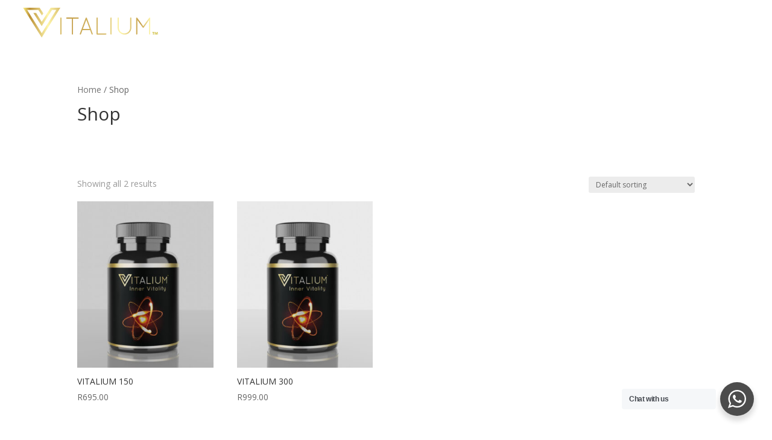

--- FILE ---
content_type: text/css
request_url: https://www.vitalium.co.za/wp-content/plugins/multilevel-referral-plugin-for-woocommerce/css/style.css?ver=1764286638
body_size: 19533
content:
.store_credit_notice {
    margin-bottom: 20px
}
.store_credit_notice form{
    display: none;
    text-align: center
}
.store_credit_notice form *{
    display: inline-block;
    width: auto;
}
.store_credit_notice .notice{
    color: red
}
.hide{
    display: none;
}
#dialog-invitation-form form{
    width:100%;
    max-width:100%;
}
#dialog-invitation-form table{
    border-width: 1px;
    width: 100%; 
}
#dialog-invitation-form table td{
    border: 0;
}
.referral_program_details .btn-invite-friends{
    right: 0;
    position: absolute !important;
}
div.referral_program_details{
    position: relative;
}
.referral_program_details form input[type=text].input-text{
    width:100%;
}
.referral_program_details form input[type=submit].button {
    margin: 0 !important;
}
.woocommerce .wmc_join_form form .form-row input.input-text{
    width:50%;
}
.wmc_join_form {
    padding: 10px 20px;
    border: 1px solid #eee;
    margin-bottom:20px;
}
.woocommerce .wmc_join_form form .referral_terms_conditions label{
    display: inline-block;
}
.woocommerce .wmc_join_form h2{
    margin-top:0;
} 
.wmc-invite-friends .input-text{
    width: 100%;
}
#wmc-social-media{
    margin-bottom: 20px;
}
#wmc-social-media .wmc-banner-list select{
    width: 100%;
    padding: .857em 1.214em;
    /*margin: 10px 0;
    font-weight: bold;*/
}
.woocommerce-checkout select#join_referral_program{
    width: 100%;
    padding: 10px 5px;
    max-width: 100%;
}
.woocommerce-checkout .wpmlrp-checkbox span.optional{
    display: none;
}
#wmc-social-media .wmc-banners .wmc-banner-preview img{
     -webkit-transition: all 1s ease-in-out;
  -moz-transition: all 1s ease-in-out;
  -o-transition: all 1s ease-in-out;
  transition: all 1s ease-in-out;
  margin:0 auto;
}
#wmc-social-media .wmc-banners .wmc-banner-preview img.transparent {
    opacity:0;
}
.wmc-banner-preview{
    position:relative;
    min-height:340px;
    margin-bottom: 20px;
    display: flex;
    align-items: center;
    border:1px solid #eee;
    padding:20px 0 20px 0;
  
}
.wmcShareWrapper a{
    display:inline-block;
    vertical-align:bottom;
    width:32px;
    height:32px;
    margin:0 6px 6px 0;
    padding:0;
    outline:none;
    background:url(../images/icons.png);
    background-repeat: no-repeat;
}
.wmcShareWrapper a.wmc-button-fb{
    background-position:  -0px 0;
}
.wmcShareWrapper a.wmc-button-gplus{
    background-position:   -32px 0;
}
.wmcShareWrapper a.wmc-button-lnkd{
    background-position:  -64px 0;
}
.wmcShareWrapper a.wmc-button-pin{
    background-position:  -96px 0;
}
.wmcShareWrapper a.wmc-button-twi{
    background-position:  -128px 0;
}
.wmcShareWrapper a.wmc-button-whatsup{
    display:inline-block;
    background-position: -160px 0;
}
.wmc-show-affiliates .view_hierarchie a.view_hierarchie {
    background-image: url("../images/plus-minus.png");
    background-position: center 2px;
    background-repeat: no-repeat;
    display: block;
    text-indent: -9999px;
}
.wmc-show-affiliates .view_hierarchie a.view_hierarchie.wmcOpen{
   background-position: center -20px; 
}
.wmc-show-affiliates .view_hierarchie a.view_hierarchie.wmcClose{
   background-position: center 2px;
}
.wmc-show-affiliates .view_hierarchie a:focus,
.wmc-show-affiliates .view_hierarchie a:focus .media-icon img{
    box-shadow: none;
}
.wmc-show-affiliates .view_hierarchie a:hover {
    
}
.woocommerce table.shop_table_responsive tr.wmc-child, 
.woocommerce-page table.shop_table_responsive tr.wmc-child, 
.wmc-show-affiliates .wmc-child{
    display: none;
}
.referral_program_overview {
    display: flex;
    text-align: center;
    margin-bottom: 30px;
    justify-content:space-between;
}

.referral_program_overview .referral_program_stats {
    width: 31%;
    font-size: 18px;
    border: 1px solid #66afe9;
    border-radius: 6px;
    background: #fff;
    color: #000000;
    padding: 10px 0;
    line-height: 39px;
    text-align: left;
}

.referral_program_overview .referral_program_stats > span:first-child {
    display: block;
}
.referral_program_sections ul {
    margin: 0 0 20px;
    padding: 0;
    list-style: none;
    display: flex;
    border-bottom: 1px solid #ccc;
}

.referral_program_sections ul li {
    list-style: none;
    padding: 10px 20px 10px;
    margin: 30px 5px 0 0;
}

.referral_program_sections ul li a {
    font-size: 18px;
}

.referral_program_sections ul li.active, .referral_program_sections ul li:hover, .referral_program_sections ul li:hover a {
    background: #f3f3f3;
    color: #6d6d6d;
    border-radius: 6px 6px 0 0;
}
.referral_program_content div#dialog-invitation-form h2 {
    margin-bottom: 15px;
}
.referral_program_content #wmc-social-media h2 {
    margin-bottom: 15px;
}
.referral_program_content #wmc-social-media h4 {
    margin-bottom: 30px;
}
@media (max-width: 768px){
    .wmc-banner-preview{
        width:100%;
        height:auto;
        padding:0;
    }
    .wmcShareWrapper a.wmc-button-whatsup{
        display:inline-block;
    }
}
/*
li.woocommerce-MyAccount-navigation-link.woocommerce-MyAccount-navigation-link--my-affliates a::before {
    content: "\f0c0";
}
.wmc-show-affiliates th:nth-child(1), .wmc-show-affiliates td:nth-child(1){
    width: 99px;
}
.wmc-show-affiliates th:nth-child(2), .wmc-show-affiliates td:nth-child(2) {
    width: 118px;
}
.wmc-show-affiliates th:nth-child(4), .wmc-show-affiliates td:nth-child(4)  {
    width: 86px;
}
.wmc-show-affiliates th:nth-child(5), .wmc-show-affiliates td:nth-child(5)  {
    width: 97px;
}
*/
.wmc-show-affiliates th,td{
    text-align:left;
}

.wmc-banner-list > select {
    border-radius: 1.571em;
    padding: .857em 1.214em !important;
    color: #818181;
    box-sizing: border-box;
    border-width: 1px;
    border-style: solid;
    border-color: #ddd;
    outline: none;
}
.wmc-banner-list > select:focus, .wmc-banner-list > select:active {
    border-color: #51a7e8;
}
.wmc-banner-list > select {
    border-radius: 1.571em;
    padding: 10px 1.214em !important;
    color: #818181;
    box-sizing: border-box;
    border-width: 1px;
    border-style: solid;
    border-color: #ddd;
    outline: none;
    position: relative;
    top: -2px;
}
.wmc-banner-list > select:focus, .wmc-banner-list > select:active {
    border-color: #51a7e8;
}
.wmc-banners .wmc-banner-list {
    position: absolute;
    width: 50%;
    padding: 0 20px;
    /*margin-top: 20px;*/
    z-index: 1;
}
.wmc-banners .wmc-banner-preview {
    float: left;
    width: 50%;
    border: none;
    padding: 20px;
    margin-top: 50px;
}
.wmc-banners .wmc-banner-preview + div {
    float: right;
    width: 50%;
}
.referral_program_content span#share42 {
    position: relative;
    bottom: -14px;
}
.wmc-show-affiliates .affliate-filter {
    display: flex;
    line-height: 20px;
    padding-bottom:10px;
}

.wmc-show-affiliates .affliate-filter label{
    margin-left:15px
} 
.wmc-show-affiliates .affliate-filter select {
    margin-left: 5px;
}

.wmc-show-affiliates .filter_order {
    display: none;
}
.referral_program_overview >.referral_program_stats > span {
    display: block;
    padding-left: 66px;
}
.referral_program_stats a.copy_referral_link{
    font-size: 15px;
    text-decoration: none !important;
    padding-left: 66px;
    outline: none;
}
.referral_program_overview > .referral_program_stats > span:first-child {
    position: absolute;
    left: -1px;
    height: calc(100% + 2px);
    width: 60px;
    top: -1px;
    background-color: #0787ea;
    border-top-left-radius: 6px;
    border-bottom-left-radius: 6px;
    padding-left: 0;
}
.referral_program_overview >.referral_program_stats > span:last-child {
    font-size: 30px;
}
.referral_program_overview > .referral_program_stats{
    position: relative;
}
.referral_program_overview > .referral_program_stats> span:first-child:before {
    position: absolute;
    left: 50%;
    top: 50%;
    transform: translateX(-50%) translateY(-50%);
    display: block;
    content: '';
    background-repeat: no-repeat;
    width: 30px;
    height: 30px;
}
.referral_program_overview > .referral_program_stats> span.referral_icon:before {
    background-image: url(../images/front-dash-icon.png);
    background-position: -15px -14px;
}
.referral_program_overview > .referral_program_stats > span.total_referral:before {
   background-image: url(../images/front-dash-icon.png);
    background-position: -100px -14px;
}
.referral_program_overview > .referral_program_stats > span.total_credit_icon:before {
    background-image: url(../images/front-dash-icon.png);
    background-position: -185px -14px;
}

.page.page-id-12 .entry-header h1 {
    font-size: 36px;
    font-weight: 600;
    background-color: #e6e6e6;
    padding: 7px 10px;
    line-height: 1;
}
button#nextpg{
    float: right;
}
button.page-link.button,
button.button.current {
    padding: 0;
    margin: 2px;
    width: 30px;
    height: 30px;
    border: 0;
    background-color: gray;
    color: #fff;
    border-radius: 5px;
}
button.disabled.prev,
button.disabled.next {
    border: none;
    height: 30px;
    border-radius: 5px;
    padding: 0 10px;
    width: auto;
    background-color: lightgray;
    color: #000;
    cursor: default;
    margin: 2px;
}
button.page-link.button.next,
button.page-link.button.prev {
    width: auto;
    padding: 0 10px;
}
button.button.current,
button.button.current:hover {
    background-color: #3498db;
    color: #fff;
    cursor: default;
}
button.page-link.button:hover{
    background-color: #3498db;
    color: #fff;
}
/* Loader styles */
.wmc_main_table_wrap {
    position: relative;
    z-index: 1;
}

.wmc_main_table_wrap .loader_main {
    position: absolute;
    top: 0;
    left: 0;
    width: 100%;
    height: 100%;
    background-color: rgb(0 0 0 / 50%);
    z-index: 2;
    display: none;
}

.wmc_main_table_wrap .loader_main #loader {
    display: block;
    position: absolute;
    width: 50px;
    height: 50px;
    border-width: 8px;
    translate: -50% -50%;
}
#loader {
    
    position: fixed;
    left: 50%;
    top: 50%;
    transform: translate(-50%, -50%);
    border: 16px solid #f3f3f3;
    border-radius: 50%;
    border-top: 16px solid #3498db;
    animation: spin 2s linear infinite;
}

@keyframes spin {
    0% { transform: rotate(0deg); }
    100% { transform: rotate(360deg); }
}
div.referral_program_details .referral_program_sections h2, .woocommerce-MyAccount-content .wmc-show-affiliates h2 {
    background-color: #f0f0f0;
    padding: 5px 15px;
    font-size: 24px;
    border-bottom: 1px solid #ccc;
    color: #000000;
}
div.referral_program_details .referral_program_sections h2 + span, div.referral_program_details .referral_program_sections h2 + h4 {
    padding-left: 15px;
    padding-right: 15px;
}
div.referral_program_details .referral_program_sections h2 + span small {
    font-size: 13px;
    color: #333e48;
}
div.referral_program_details .referral_program_sections h2 + h4 {
    font-size: 18px;
    font-weight: 600;
    color: #333e48;
}
div.referral_program_details .referral_program_sections #wmc-social-media h2 {
    margin-right: -15px;
}
div.referral_program_details .referral_program_sections #wmc-social-media {
    padding-right: 20px;
}
.wmc-show-affiliates .affliate-filter select#my-affilicate_filters {
    padding: 8px;
    border-radius: 20px;
    outline: none;
    min-width: 250px;
}
@media (max-width: 767px) {
    .referral_program_overview .referral_program_stats {
        width: 100%;
        margin-bottom: 20px;
    }

    .referral_program_overview {
        flex-wrap: wrap;
    }
}
@media (max-width: 767px) {
    .referral_program_content table.shop_table.shop_table_responsive tr td:before {
        display: none;
    }


    .referral_program_content #dialog-invitation-form table tr:first-child td:last-child {
        width: auto;
        text-align: center;
    }

    .wmc-banners .wmc-banner-preview {
        width: 100%;
        margin-top: 0;
        min-height: initial;
        padding: 0;
    }

    div.referral_program_details .referral_program_sections #wmc-social-media {
        padding-right: 0;
    }

    div.referral_program_details .referral_program_sections #wmc-social-media h2 {
        margin-right: 0;
    }

    .wmc-banners .wmc-banner-list {
        width: 100%;
        padding: 0;
        position: initial;
        margin-bottom: 20px;
    }

    .wmc-banners .wmc-banner-preview + div {
        float: none;
        width: 100%;
    }
    .wmc-show-affiliates table.shop_table.shop_table_responsive tr.affliate-note td {
        text-align: left;
    }

    .wmc-show-affiliates table.shop_table.shop_table_responsive tr.affliate-note td:before {
        display: none;
    }
    .wmc-show-affiliates table.shop_table.shop_table_responsive tr:nth-child(even) {
        background-color: #e0e0e0;
    }
    .wmc-show-affiliates table.shop_table.shop_table_responsive tr.affliate-note {
        background-color: initial;
    }
    div.referral_program_details .referral_program_sections #wmc-social-media .wmc-banners {
        padding-left: 15px;
        padding-right: 15px;
    }

    div.referral_program_details .referral_program_sections #wmc-social-media .wmcShareWrapper {
        text-align: center;
    }
}
@media (min-width: 768px) and (max-width: 840px) {
    .wmc-banner-preview {
        min-height: 288px;
    }
    .wmcShareWrapper span#share42 a:last-child {
        margin-right: 0;
    }
}
@media (min-width: 768px) and (max-width: 1100px) {
    .referral_program_overview .referral_program_stats {
        font-size: 12px;
        line-height: 20px;
        padding-right: 10px;
    }

    .referral_program_overview >.referral_program_stats > span:last-child {
        font-size: 24px;
        line-height: 26px;
    }
}
.wmc-show-affiliates table.shop_table th {
    background-color: #f0f0f0;
    vertical-align: middle;
}


@media (min-width: 768px) {
    .wmc-show-affiliates table.shop_table th:last-child, .wmc-show-affiliates table.shop_table td:last-child {
        width: 100px;
        text-align: center;
    }

    .wmc-show-affiliates table.shop_table th:nth-child(5), .wmc-show-affiliates table.shop_table td:nth-child(5) {
        width: 100px;
        text-align: center;
    }

    .wmc-show-affiliates table.shop_table th:nth-child(4), .wmc-show-affiliates table.shop_table td:nth-child(4) {
        width: 100px;
        text-align: center;
    }

    .wmc-show-affiliates table.shop_table th:nth-child(2), .wmc-show-affiliates table.shop_table td:nth-child(2) {
        width: 120px;
        text-align: center;
    }

    .wmc-show-affiliates table.shop_table th:first-child, .wmc-show-affiliates table.shop_table td:first-child {
        width: 100px;
        text-align: center;
    }

    .wmc-show-affiliates table.shop_table tr:last-child td:first-child {
        width: auto;
        text-align: left;
    }
    
}
.referral_program_stats {
    font-weight: 600;
    font-size: 14px;
    padding-bottom: 20px;
}
span.total_credit_icon {
    font-size: 30px;
    text-align: center;
    line-height: 98px;
    color: #fff;
}
/* hide temp*/
span.convet_amount {
    font-size: 12px;
    margin-left: 10px;
}

.redeem_payment_methds_select .paytm {
    padding-top: 30px;
}
.redeem_payment_methds_select .content_payment {
    padding-top: 20px;
}
.widthraw_filter {
    padding-top: 0px;
}
.withdraw_limit label {
    font-weight: 500;
}
.withdraw_filters label.start_date {
    padding-right: 20px;
}

.withdraw_filters label.end_date {
    padding-right: 20px;
}

.withraw_main_label label {font-weight: 600;}

.withdraw_filters {
    padding-top: 20px;
}
.withdraw_filters {
    padding-bottom: 20px;
}
.referral_program_content span.woocommerce-Price-currencySymbol {
    display: none;
}
.referral_program_content .total_volumn_referral span.woocommerce-Price-currencySymbol {
    display: inherit;
}
/*form.woocommerce-form.woocommerce-form-register.register label[for="option_3"] {
    display: none;
}*/
.woocommerce-MyAccount-navigation ul li.woocommerce-MyAccount-navigation-link--referral a:before{
    font-family: "FontAwesome","Font Awesome 5 Free";
    content: "\f1e0"
}
.woocommerce-MyAccount-navigation ul li.woocommerce-MyAccount-navigation-link--my-affliates a:before{
    font-family: "FontAwesome","Font Awesome 5 Free";
    content: "\f0c0"
}
#join_referral_stage_two_field label,
#join_referral_stage_one_field label {
    display: inline-block;
    margin-right: 10px;
}
.create-account #referral_code_field span.optional,
.create-account #join_referral_stage_two_field span.optional {
    display: none;
}
@media(max-width:767px){

.wmc-show-affiliates .view_hierarchie a.view_hierarchie{display: initial;}
.entry-content table tr td:first-child {
    width: auto;
}
.wmc-show-affiliates .view_hierarchie a.view_hierarchie {
    padding-right: 30px;
     background-position: right 0px;
     text-decoration:none;
}
.wmc-show-affiliates .view_hierarchie a.view_hierarchie.wmcClose{
     background-position: right 0px;
    padding-right: 30px;
    line-height: 24px;
}
.wmc-show-affiliates .view_hierarchie a.view_hierarchie.wmcOpen{
  background-position: right -22px;
    padding-right: 30px;
    line-height: 24px;
}
.wmc-show-affiliates  table.shop_table_responsive tr td::after {
    content: attr(data-title);
    display: block;
    position: absolute;
    top: 16px;
}
.wmc-show-affiliates table.shop_table_responsive tr td {
    position: relative;
}
.wmc-show-affiliates table.shop_table_responsive tr:nth-child(odd) td{
  background-color: #f6f6f6;
}

.wmc-show-credits table  tr td::after, 
.wmc-show-affiliates table tr td::after {
    content: attr(data-title);
    float: left;
    font-weight: bold;
    text-transform: uppercase;
    display:block;
    visibility: visible;
  }
.wmc-show-affiliates table.shop_table_responsive tbody tr td:not(.view_hierarchie):first-child {
 display:none;
}
.wmc-show-affiliates table.shop_table_responsive tbody tr:first-child  td:first-child {
 display:block;
}
.wmc-show-affiliates .affliate-filter .filter_date {
  display: flex;
  align-items: center;
  justify-content: space-between;
  width: 100%;
}
.wmc-show-affiliates .affliate-filter .filter_date label{
    min-width: auto;
    max-width: 100%;
}
.wmc-show-affiliates .affliate-filter select#my-affilicate_filters{
  min-width: 200px;
  max-width: 100%;
}
.wmc-show-credits table tbody tr td{
  text-align: left;
  position:relative;
  display: inline-flex;
  flex-wrap: wrap;
  width: 100%!important;
  }
.wmc-show-credits table  tr td::after{
  margin-right: 10px;
  order: -1;
  top: 0;
  }

.wmc-show-credits table tbody tr td span {
  margin: 0 5px;
}
.wmc-show-credits table tbody tr td:nth-child(even) {
  border-bottom: 1px solid #e3e3e3;
}
}
<!-- end max-width:767px -->

--- FILE ---
content_type: text/css
request_url: https://www.vitalium.co.za/wp-content/et-cache/global/et-divi-customizer-global.min.css?ver=1768397958
body_size: 670
content:
#et-top-navigation .et-cart-info{float:none!important}.ACCOUNT>a{font-family:'ETmodules';font-size:22px!important;color:white!important}.menu-home a:hover{color:#8dc63f!important}@media only screen and (max-width:980px){#et-top-navigation{display:flex!important}}#main-header #et-top-navigation .et-cart-info>span:before{content:"\e013";font-size:25px}@media (min-width:981px){.et_fullwidth_nav #top-menu li.mega-menu ul{width:100%!important;right:0px!important;left:0px!important}}.fa-circle-user:before{font-size:25px!important}.fa-circle-user{display:flex}.et-fixed-header #et-top-navigation .et-cart-info>span:before{rgba(0,0,0,0.48)!important;opacity:0.8!important}

--- FILE ---
content_type: image/svg+xml
request_url: https://www.new.vitalium.co.za/wp/wp-content/uploads/2023/09/Vitalium-_tm-Transparent-LOGO.svg
body_size: 6538
content:
<?xml version="1.0" encoding="UTF-8"?>
<!-- Generator: Adobe Illustrator 16.0.0, SVG Export Plug-In . SVG Version: 6.00 Build 0)  -->
<svg xmlns="http://www.w3.org/2000/svg" xmlns:xlink="http://www.w3.org/1999/xlink" version="1.1" id="Layer_1" x="0px" y="0px" width="195.522px" height="48.189px" viewBox="0 0 195.522 48.189" xml:space="preserve">
<g>
	<defs>
		<path id="SVGID_1_" d="M93.362,18.471l4.84,12.907h-9.716L93.362,18.471z M92.504,15.861L84.16,38.145    c-0.169,0.411,0.069,0.927,0.484,1.094c0.1,0,0.238,0.039,0.307,0.039c0.342,0,0.65-0.206,0.789-0.551l2.13-5.664h10.954    l2.127,5.664c0.136,0.345,0.479,0.551,0.787,0.551c0.105,0,0.173-0.039,0.311-0.039c0.41-0.167,0.613-0.683,0.447-1.094    l-8.346-22.283c-0.103-0.307-0.446-0.516-0.821-0.516C92.984,15.346,92.642,15.554,92.504,15.861 M182.689,15.689l-8.517,11.846    l-8.55-11.846c-0.274-0.377-0.788-0.445-1.166-0.204c-0.034,0.033-0.068,0.033-0.068,0.069c-0.206,0.135-0.344,0.375-0.344,0.65    v22.248c0,0.446,0.378,0.825,0.861,0.825c0.442,0,0.821-0.379,0.821-0.825V18.713l7.688,10.644    c0.173,0.271,0.416,0.375,0.725,0.375h0.066c0.242,0,0.516-0.104,0.688-0.375l7.688-10.679v19.775    c0,0.446,0.345,0.825,0.828,0.825c0.447,0,0.824-0.379,0.824-0.825V16.205c0-0.138-0.067-0.312-0.137-0.448    c-0.071-0.101-0.143-0.171-0.24-0.272c-0.147-0.094-0.323-0.141-0.493-0.141C183.097,15.344,182.835,15.458,182.689,15.689     M56.457,16.067v22.385c0,0.446,0.376,0.825,0.824,0.825c0.48,0,0.859-0.379,0.859-0.825V16.067c0-0.445-0.378-0.823-0.859-0.823    C56.833,15.244,56.457,15.622,56.457,16.067 M65.659,15.244c-0.449,0-0.825,0.377-0.825,0.823c0,0.48,0.376,0.86,0.825,0.86h7.241    v21.525c0,0.446,0.38,0.825,0.825,0.825c0.445,0,0.826-0.379,0.826-0.825V16.927h7.244c0.443,0,0.821-0.38,0.821-0.86    c0-0.445-0.378-0.823-0.821-0.823H65.659z M107.849,16.067v22.385c0,0.446,0.378,0.825,0.821,0.825h0.072h12.292    c0.48,0,0.855-0.379,0.855-0.825c0-0.48-0.375-0.86-0.855-0.86H109.53V16.067c0-0.445-0.378-0.823-0.86-0.823    C108.227,15.244,107.849,15.622,107.849,16.067 M127.587,16.067v22.385c0,0.446,0.374,0.825,0.825,0.825    c0.479,0,0.855-0.379,0.855-0.825V16.067c0-0.445-0.376-0.823-0.855-0.823C127.961,15.244,127.587,15.622,127.587,16.067     M155.599,16.067v13.492c0,4.432-3.604,8-8.064,8.033c-4.397-0.033-8.003-3.602-8.003-8.033V16.067    c0-0.445-0.375-0.823-0.856-0.823c-0.446,0-0.828,0.377-0.828,0.823v13.492c0,5.359,4.367,9.719,9.688,9.719    c5.389,0,9.753-4.359,9.753-9.719V16.067c0-0.445-0.38-0.823-0.86-0.823C155.979,15.244,155.599,15.622,155.599,16.067     M42.935,1.286L30.099,21.328L22.131,8.835h-3.873L30.096,27.4L44.684,4.617h6.084l-20.67,32.684L9.421,4.617h15.885l5.156,7.811    l1.947-2.981l-5.387-8.161H3.45l26.648,42.125L56.745,1.286H42.935z"></path>
	</defs>
	<clipPath id="SVGID_2_">
		<use xlink:href="#SVGID_1_" overflow="visible"></use>
	</clipPath>
	
		<linearGradient id="SVGID_3_" gradientUnits="userSpaceOnUse" x1="-0.063" y1="62.1543" x2="1.0938" y2="62.1543" gradientTransform="matrix(156.2477 0 0 -156.2477 13.375 9733.8672)">
		<stop offset="0" style="stop-color:#FEF384"></stop>
		<stop offset="0.0522" style="stop-color:#BA8F34"></stop>
		<stop offset="0.1957" style="stop-color:#FFF7AC"></stop>
		<stop offset="0.356" style="stop-color:#C29B44"></stop>
		<stop offset="0.4397" style="stop-color:#CAA751"></stop>
		<stop offset="0.559" style="stop-color:#D2B462"></stop>
		<stop offset="0.6438" style="stop-color:#D6B968"></stop>
		<stop offset="0.7652" style="stop-color:#FFF7AC"></stop>
		<stop offset="0.9174" style="stop-color:#C29B44"></stop>
		<stop offset="1" style="stop-color:#FFF7AC"></stop>
	</linearGradient>
	<rect x="3.45" y="1.286" clip-path="url(#SVGID_2_)" fill="url(#SVGID_3_)" width="180.784" height="42.125"></rect>
</g>
<path fill="none" d="M184.098,15.757c-0.071-0.102-0.143-0.171-0.24-0.273c-0.381-0.241-0.931-0.172-1.169,0.203l-8.516,11.848  l-8.551-11.848c-0.273-0.375-0.787-0.444-1.166-0.203c-0.033,0.033-0.066,0.033-0.066,0.069c-0.207,0.134-0.345,0.375-0.345,0.651  v22.247c0,0.447,0.378,0.823,0.861,0.823c0.442,0,0.821-0.376,0.821-0.823v-19.74l7.688,10.644c0.173,0.271,0.415,0.376,0.725,0.376  h0.065c0.243,0,0.517-0.105,0.689-0.376l7.687-10.68v19.776c0,0.447,0.345,0.823,0.827,0.823c0.448,0,0.824-0.376,0.824-0.823  V16.205C184.233,16.067,184.167,15.893,184.098,15.757z M56.745,1.286L30.098,43.41L3.45,1.286h23.571l5.386,8.161l-1.946,2.981  l-5.156-7.812H9.421l20.677,32.686L50.77,4.616h-6.086L30.095,27.4L18.258,8.836h3.872l7.97,12.492L42.935,1.286H56.745z   M57.28,15.244c-0.447,0-0.824,0.377-0.824,0.824v22.385c0,0.447,0.376,0.823,0.824,0.823c0.48,0,0.859-0.376,0.859-0.823V16.067  C58.139,15.621,57.761,15.244,57.28,15.244z M81.794,15.244H65.66c-0.451,0-0.826,0.377-0.826,0.824c0,0.48,0.375,0.86,0.826,0.86  h7.24v21.525c0,0.447,0.38,0.823,0.823,0.823c0.447,0,0.827-0.376,0.827-0.823V16.927h7.244c0.444,0,0.822-0.38,0.822-0.86  C82.616,15.621,82.238,15.244,81.794,15.244z M102.496,38.145c0.165,0.412-0.038,0.927-0.448,1.095  c-0.138,0-0.207,0.036-0.311,0.036c-0.308,0-0.651-0.204-0.787-0.55l-2.127-5.662H87.87l-2.13,5.662  c-0.138,0.346-0.447,0.55-0.789,0.55c-0.069,0-0.208-0.036-0.307-0.036c-0.415-0.168-0.654-0.683-0.484-1.095l8.345-22.283  c0.138-0.308,0.479-0.517,0.824-0.517c0.375,0,0.72,0.208,0.821,0.517L102.496,38.145z M98.202,31.379l-4.84-12.908l-4.875,12.908  H98.202z M121.034,37.592H109.53V16.067c0-0.446-0.378-0.824-0.86-0.824c-0.443,0-0.821,0.377-0.821,0.824v22.385  c0,0.447,0.378,0.823,0.821,0.823h0.072h12.292c0.48,0,0.854-0.376,0.854-0.823C121.889,37.972,121.515,37.592,121.034,37.592z   M128.413,15.244c-0.451,0-0.827,0.377-0.827,0.824v22.385c0,0.447,0.376,0.823,0.827,0.823c0.479,0,0.854-0.376,0.854-0.823V16.067  C129.268,15.621,128.892,15.244,128.413,15.244z M156.427,15.244c-0.448,0-0.828,0.377-0.828,0.824v13.491  c0,4.433-3.604,8-8.064,8.033c-4.397-0.033-8.003-3.601-8.003-8.033V16.067c0-0.446-0.376-0.824-0.857-0.824  c-0.446,0-0.827,0.377-0.827,0.824v13.491c0,5.359,4.367,9.717,9.688,9.717c5.389,0,9.753-4.357,9.753-9.717V16.067  C157.287,15.621,156.907,15.244,156.427,15.244z"></path>
<g>
	<path fill="#C8B624" d="M190.07,35.855v0.585h-1.178v2.938h-0.733V36.44h-1.179v-0.585H190.07z M194.058,39.378l-0.135-2.07   c-0.014-0.273-0.014-0.61-0.028-0.986h-0.04c-0.095,0.311-0.204,0.726-0.312,1.05l-0.663,1.952h-0.761l-0.664-2.004   c-0.068-0.272-0.176-0.688-0.259-0.998h-0.039c0,0.325-0.013,0.659-0.027,0.986l-0.135,2.07h-0.706l0.271-3.522h1.1l0.637,1.724   c0.082,0.27,0.149,0.529,0.245,0.89h0.013c0.095-0.32,0.177-0.62,0.257-0.879l0.64-1.734h1.056l0.286,3.522H194.058z"></path>
</g>
</svg>


--- FILE ---
content_type: text/javascript
request_url: https://www.vitalium.co.za/wp-content/plugins/multilevel-referral-plugin-for-woocommerce/js/woocommerce-multilevel-referral.js?ver=1764286638
body_size: 12848
content:

function checkReferralProgramValue($val) {
    switch ($val) {
        case "1":
            jQuery('.referral_terms_conditions').removeClass('hide');
            jQuery('.referral_code_panel').removeClass('hide');
            break;
        case "2":
            jQuery('.referral_terms_conditions').removeClass('hide');
            //jQuery('.referral_code_panel').val('');
            jQuery('.referral_code_panel').addClass('hide');
            break;
        case "3":
            jQuery('.referral_terms_conditions').addClass('hide');
            jQuery('.referral_code_panel').addClass('hide');
            break;
    }
}
jQuery(document).ready(function () {
    // Handle store credit limit
    jQuery('.store_credit_notice a').click(function (e) {
        e.preventDefault();
        jQuery(this).parent().siblings('form').toggle('fast');
    });

    if (jQuery('.woocommerce input[name="join_referral_program"]').length > 0) {
        checkReferralProgramValue(jQuery('.woocommerce input[name="join_referral_program"]:checked').val());
    }
    jQuery('body').on('click', 'input[name="join_referral_program"]', function (e) {
        checkReferralProgramValue(jQuery(this).val());
    });
    jQuery('body').on('change', 'input[name="join_referral_stage_one"]', function (e) {
        jQuery('#join_referral_stage_two_field').addClass('hide');
        jQuery('#referral_code_field').addClass('hide');
        jQuery('#termsandconditions_field').addClass('hide');
        jQuery('#join_referral_program').val(jQuery(this).val());
        if (jQuery(this).val() == 2) {
            jQuery('#join_referral_stage_two_field').removeClass('hide');

            if (jQuery('input[name="join_referral_stage_two"]:checked').val() == 2) {
                jQuery('#termsandconditions_field').removeClass('hide');
            }
            if (jQuery('input[name="join_referral_stage_two"]:checked').val() == 1) {
                jQuery('#referral_code_field').removeClass('hide');
                jQuery('#termsandconditions_field').removeClass('hide');
                jQuery('#join_referral_program').val(1);
            }
        }
    });
    jQuery('body').on('change', 'input[name="join_referral_stage_two"]', function (e) {
        jQuery('#referral_code_field').removeClass('hide');
        jQuery('#termsandconditions_field').removeClass('hide');
        jQuery('#join_referral_program').val(jQuery(this).val());
        if (jQuery(this).val() == 2) {
            jQuery('#referral_code_field').addClass('hide');
        }
    });
    jQuery('.btn-invite-friends').click(function (e) {
        e.preventDefault();
        jQuery('#dialog-invitation-form').toggleClass('hide');
    });
    jQuery(document).on('click', '.page-link.button', function (e) {
        e.preventDefault();
        var pageno = jQuery(this).attr("data-page");
        jQuery('.page-link.button').removeClass("current");
        jQuery(this).addClass("current");
        jQuery('.loader_main').show(); // Show the loader
        jQuery.ajax({
            type: "post",
            dataType: "json",
            url: wmcAjax.ajaxurl,            
            data: { action: "wmcCreditLogPagination", security: wmcAjax.nonce, pageno: pageno },
            success: function (response) {
                jQuery('.loader_main').hide(); // Hide the loader
                if (response) {
                    jQuery(".shop_table.my_account_orders tbody").html(response.data);
                    jQuery(".pagination").html(response.pagination);
                }
            }
        })
    });
    jQuery('.referral_program_stats a.copy_referral_link').click(function (e) {
        e.preventDefault();
        var $temp = jQuery("<input>");
        jQuery("body").append($temp);
        $temp.val(jQuery(this).attr('href')).select();
        document.execCommand("copy");
        $temp.remove();
        jQuery(this).html(jQuery(this).data('content'));
    });
    jQuery("#wmc-social-media .wmc-banner-list select").on('change', function () {
        var selectBox = jQuery(this);
        var optionSelected = selectBox.find("option:selected");
        selectBox.attr("disabled", true);
        var image = optionSelected.data('image');
        var attachId = optionSelected.data('attachid');
        var title = optionSelected.data('title');
        var desc = optionSelected.data('desc');
        var url = optionSelected.data('url');
        var fn = wmcAjax.URL + 'images/icons.png';
        jQuery('#wmc-social-media .wmc-banners #wmcBannerTitle').val(title);
        jQuery('#wmc-social-media .wmc-banners #wmcBannerDescription').val(desc);

        jQuery('#wmc-social-media .share42init').attr('data-url', url).attr('data-title', title).attr('data-description', desc);
        jQuery('#wmc-social-media .wmc-banner-preview img').attr("src", selectBox.data('loader'));
        jQuery.ajax({
            type: "post",
            dataType: "json",
            url: wmcAjax.ajaxurl,
            data: { action: "wmcChangeBanner", security: wmcAjax.nonce, attachId: attachId, bTitle: title, bDesc: desc },
            success: function (response) {
                if (response.type == "success") {
                    jQuery('#wmc-social-media .wmc-banner-preview').fadeOut(500, function () {
                        var source = response.imageURL;
                        jQuery('#wmc-social-media .share42init').attr('data-image', source);
                        jQuery('#wmc-social-media .wmc-banner-preview img').attr("src", source); jQuery('#wmc-social-media .wmc-banner-preview').fadeIn(500);
                        jQuery('#wmc-social-media .wmc-banner-preview img').attr("src", source);

                    });
                }
                selectBox.removeAttr("disabled");
            }
        })
        //}
    });
    jQuery('#wmc-social-media .wmcShareWrapper a').click(function (e) {
        e.preventDefault();
        var sharedButton = jQuery(this);
        var selectBox = jQuery("#wmc-social-media .wmc-banner-list select");
        var optionSelected = selectBox.find("option:selected");
        var cTitle = jQuery('#wmc-social-media #wmcBannerTitle').val();
        var cDesc = jQuery('#wmc-social-media #wmcBannerDescription').val();
        var image = jQuery('#wmc-social-media .wmc-banner-preview img').attr("src");
        var attachId = optionSelected.data('attachid');
        var title = optionSelected.data('title');
        var desc = optionSelected.data('desc');
        var url = optionSelected.data('url');
        cTitle = cTitle == '' ? title : cTitle;
        cDesc = cDesc == '' ? desc : cDesc;
        var shareURL = newWindow = '';
        if (!sharedButton.hasClass('wmc-button-whatsup')) {
            newWindow = window.open('', '_blank', 'scrollbars=0, resizable=1, menubar=0, left=100, top=100, width=550, height=440, toolbar=0, status=0');
        }
        switch (sharedButton.data('count')) {
            case 'fb':
                shareURL += '//www.facebook.com/sharer/sharer.php?display=popup&u=';
                //shareURL+='//www.facebook.com/dialog/share?app_id=1696793383871229&display=popup&href=';
                break;
            case 'gplus':
                shareURL += '//plus.google.com/share?url=';
                break;
            case 'lnkd':
                shareURL += '//www.linkedin.com/sharing/share-offsite/?url=';
                break;
            case 'pin':
                shareURL += '//pinterest.com/pin/create/button/?media=' + image + '&amp;description=' + cDesc + '&amp;url=';
                break;
            case 'twi':
                shareURL += '//twitter.com/intent/tweet?text=' + cTitle + '&amp;url=';
                break;
            case 'whatsup':
                if (/Android|webOS|iPhone|iPad|iPod|BlackBerry|IEMobile|Opera Mini/i.test(navigator.userAgent)) {
                    shareURL += 'whatsapp://send?text=';
                } else {
                    shareURL += '//web.whatsapp.com/send?text=';
                }

                break;
        }
        if (sharedButton.hasClass('wmc-button-whatsup')) {
            url = sharedButton.data('account') + '?ru=' + sharedButton.data('ru') + '&title=' + encodeURI(cTitle) + '&content=' + encodeURI(cDesc) + '&image=' + encodeURI(image) + '&share=' + sharedButton.data('share') + '&_wpnonce=' + wmcAjax.nonce;
            if (/Android|webOS|iPhone|iPad|iPod|BlackBerry|IEMobile|Opera Mini/i.test(navigator.userAgent)) {
                shareURL += encodeURIComponent(url);
                //shareURL = 'whatsapp://send?text=http%3A%2F%2Fbaszicare.prismitsolutions.com%2Fmy-account%2Freferral%2F%3Fru%3D8c6d2%26title%3Dxxx';
                console.log(shareURL);
                sharedButton.attr('href', shareURL);
                window.location.href = shareURL;
            } else {
                shareURL = 'https://web.whatsapp.com/send?text=';
                shareURL += encodeURIComponent(url);
                jQuery('<a href="' + shareURL + '" target="_blank"></a>')[0].click();
            }
            return true;
        }
        shareURL += encodeURI(url);

        jQuery.ajax({
            type: "post",
            dataType: "json",
            url: wmcAjax.ajaxurl,
            data: { action: "wmcSaveTransientBanner", security: wmcAjax.nonce, attachId: attachId, bTitle: cTitle, bDesc: cDesc },
            success: function (response) {
                if (response.type == "success") {
                    if (sharedButton.hasClass('wmc-button-whatsup')) {
                        sharedButton.attr('href', shareURL);
                        newWindow.location.href = shareURL;
                        return true;
                    } else {
                        newWindow.location.href = shareURL;
                        console.log(shareURL);
                        return false;
                    }
                }
            }
        });

    });
    jQuery('.wmc-show-affiliates a.view_hierarchie').on('click', function () {
        var parentID = jQuery(this).data('finder');
        if (jQuery(this).hasClass('wmcOpen')) {
            jQuery(this).removeClass('wmcOpen').addClass('wmcClose');
            jQuery('.wmc-show-affiliates').find('[class*=wmc-child-' + parentID + ']').hide();
            jQuery('.wmc-show-affiliates').find('[class*=wmc-child-' + parentID + '] a.view_hierarchie').removeClass('wmcOpen').addClass('wmcClose');
        } else {
            jQuery(this).removeClass('wmcClose').addClass('wmcOpen');
            jQuery('.wmc-show-affiliates .wmc-child-' + parentID).show();
        }
    });
    jQuery('.woocommerce-checkout select#join_referral_program').on('change', function () {
        var optionSelected = jQuery(this).find("option:selected");
        selectedValue = optionSelected.val();
        console.log(selectedValue);
        referralCode = jQuery('.woocommerce-checkout input#referral_code');
        if (selectedValue == 1) {
            if (referralCode.val() == '') {
                referralCode.closest('p').addClass('woocommerce-invalid');
            } else {
                referralCode.closest('p').removeClass('woocommerce-invalid').addClass('woocommerce-valid');
            }
            jQuery('.woocommerce-checkout #referral_code_field').show();
            jQuery('.woocommerce-checkout #termsandconditions_field').show();
            jQuery('.woocommerce-checkout #termsandconditions_field label.checkbox').removeClass('hidden');
        } else if (selectedValue == 2) {
            jQuery('.woocommerce-checkout #referral_code_field').hide();
            jQuery('.woocommerce-checkout #termsandconditions_field').show();
            jQuery('.woocommerce-checkout #termsandconditions_field label.checkbox').removeClass('hidden');
        } else if (selectedValue == 3) {
            jQuery('.woocommerce-checkout #referral_code_field').hide();
            jQuery('.woocommerce-checkout #termsandconditions_field').hide();
            jQuery('.woocommerce-checkout #termsandconditions_field label.checkbox').addClass('hidden');
        }
    });
    jQuery('.woocommerce-checkout select#join_referral_program').trigger("change");

    jQuery(document).on('change', '#my-affilicate_filters', function () {
        var vals = jQuery(this).val();
        var order = jQuery('#order_by_filter').val();
        var url = jQuery(this).attr('data_url');

        if (vals != '') {
            url = url + '?filter=' + vals + '&orderby=' + order + '&_wpnonce=' + wmcAjax.nonce ;
        }

        window.location.href = url;
    });
});

--- FILE ---
content_type: image/svg+xml
request_url: https://www.vitalium.co.za/wp-content/uploads/2023/08/ICONS-3.svg
body_size: 68875
content:
<?xml version="1.0" encoding="UTF-8"?>
<!-- Generator: Adobe Illustrator 16.0.0, SVG Export Plug-In . SVG Version: 6.00 Build 0)  -->
<svg xmlns="http://www.w3.org/2000/svg" xmlns:xlink="http://www.w3.org/1999/xlink" version="1.1" id="Layer_1" x="0px" y="0px" width="411.023px" height="85.04px" viewBox="0 0 411.023 85.04" xml:space="preserve">
<g>
	<path fill="#FFFFFF" d="M254.709,39.171c0.02-18.636,15.192-33.578,33.696-33.458c18.197,0.118,33.345,14.917,33.228,33.685   c-0.114,18.36-14.952,33.248-33.471,33.235C269.625,72.624,254.693,57.624,254.709,39.171z M255.37,39.169   c-0.013,18.104,14.668,32.81,32.799,32.812c18.096,0.001,32.742-14.594,32.812-32.667c0.071-18.258-14.624-32.773-32.463-32.947   C270.141,6.189,255.361,21.049,255.37,39.169z"></path>
	<path fill="#FFFFFF" d="M288.349,18.511c11.604,0.002,20.989,9.391,20.985,20.992c-0.006,11.613-9.434,21.035-21.018,21.009   c-11.688-0.026-21.183-9.564-20.984-21.38C267.524,27.667,276.922,18.463,288.349,18.511z M308.688,39.525   c-0.018-11.382-9.217-20.238-20.087-20.368c-11.304-0.135-20.438,8.947-20.616,20.004c-0.179,11.257,8.833,20.686,20.338,20.692   C299.661,59.86,308.655,50.709,308.688,39.525z"></path>
	<path fill="#FFFFFF" d="M263.116,51.569c0.803-0.09,1.604-0.182,2.409-0.273c0.058-0.006,0.111-0.018,0.167-0.021   c0.27-0.019,0.646-0.151,0.782-0.026c0.232,0.221,0.32,0.602,0.479,0.938c-1.351,0.717-2.664,1.417-4.007,2.131   c-0.116-0.25-0.226-0.479-0.35-0.748c1.037-0.533,2.057-1.061,3.076-1.585c-0.004-0.015-0.006-0.028-0.012-0.043   c-0.509,0.054-1.021,0.106-1.529,0.161c-0.584,0.061-1.172,0.105-1.754,0.189c-0.283,0.041-0.362-0.106-0.467-0.314   c-0.104-0.213-0.023-0.316,0.131-0.451c0.807-0.706,1.604-1.423,2.471-2.191c-1.124,0.445-2.178,0.863-3.26,1.293   c-0.113-0.241-0.219-0.461-0.338-0.715c1.426-0.543,2.823-1.074,4.248-1.617c0.142,0.31,0.284,0.578,0.381,0.863   c0.026,0.086-0.047,0.25-0.127,0.323c-0.722,0.651-1.453,1.293-2.185,1.933c-0.051,0.045-0.119,0.064-0.18,0.097   C263.077,51.528,263.096,51.549,263.116,51.569z"></path>
	<path fill="#FFFFFF" d="M301.446,20.735c1.064-1.259,2.071-2.45,3.109-3.673c0.847,0.579,1.711,1.118,2.146,2.1   c0.233,0.533,0.23,1.079-0.017,1.611c-0.551,1.177-1.981,2.325-3.731,1.166C302.43,21.592,301.965,21.155,301.446,20.735z    M304.823,18.135c-0.759,0.896-1.487,1.76-2.227,2.631c0.599,0.563,1.189,1.048,2.021,0.738c0.74-0.278,1.262-0.824,1.354-1.632   C306.064,19.032,305.467,18.578,304.823,18.135z"></path>
	<path fill="#FFFFFF" d="M301.643,59.489c0.234-0.158,0.43-0.289,0.654-0.441c0.834,1.252,1.658,2.492,2.51,3.775   c-0.223,0.149-0.426,0.307-0.647,0.424c-0.076,0.039-0.221-0.004-0.312-0.049c-1.033-0.514-2.062-1.035-3.091-1.554   c-0.055-0.028-0.108-0.058-0.229-0.118c0.665,0.986,1.287,1.909,1.929,2.859c-0.233,0.158-0.438,0.293-0.656,0.438   c-0.838-1.263-1.662-2.504-2.502-3.77c0.229-0.159,0.429-0.33,0.658-0.441c0.104-0.051,0.284-0.022,0.399,0.031   c1.027,0.487,2.051,0.989,3.078,1.489C302.851,61.273,302.258,60.401,301.643,59.489z"></path>
	<path fill="#FFFFFF" d="M269.75,56.176c0.639,0.338,0.767,0.781,0.553,1.443c-0.295,0.918-0.473,1.875-0.699,2.812   c0.729-0.769,1.463-1.541,2.209-2.326c0.199,0.188,0.37,0.354,0.572,0.546c-1.053,1.085-2.092,2.162-3.15,3.258   c-0.194-0.185-0.382-0.332-0.526-0.514c-0.062-0.076-0.065-0.23-0.041-0.336c0.278-1.118,0.566-2.232,0.854-3.35   c0.019-0.062,0.033-0.125,0.066-0.26c-0.822,0.86-1.59,1.664-2.394,2.502c-0.174-0.213-0.329-0.402-0.503-0.615   C267.688,58.312,268.723,57.243,269.75,56.176z"></path>
	<path fill="#FFFFFF" d="M281.67,17.653c-0.295,0.082-0.561,0.156-0.849,0.237c-0.313-1.103-0.616-2.165-0.915-3.229   c-0.105-0.369-0.191-0.744-0.312-1.109c-0.059-0.176-0.038-0.283,0.146-0.337c0.536-0.165,1.067-0.373,1.62-0.478   c0.747-0.143,1.235,0.091,1.513,0.613c0.308,0.576,0.211,1.069-0.332,1.678c0.887,0.334,1.01,1.265,1.528,1.879   c-0.041,0.048-0.052,0.075-0.067,0.081c-0.944,0.282-0.707,0.38-1.229-0.48c-0.059-0.096-0.11-0.196-0.167-0.294   c-0.374-0.672-0.708-0.776-1.452-0.427C281.321,16.386,281.489,16.992,281.67,17.653z M280.963,15.12   c0.5-0.17,1.052-0.186,1.197-0.79c0.072-0.306-0.016-0.594-0.283-0.774c-0.459-0.305-0.877-0.054-1.326,0.11   C280.69,14.155,280.821,14.617,280.963,15.12z"></path>
	<path fill="#FFFFFF" d="M259.381,43.331c1.551-0.266,2.994-0.513,4.463-0.764c0.283,0.887,0.498,1.76,0.318,2.674   c-0.172,0.854-0.908,1.438-1.888,1.539c-1.219,0.125-2.05-0.345-2.457-1.5C259.606,44.672,259.53,44.015,259.381,43.331z    M261.853,45.918c1.02-0.017,1.634-0.498,1.698-1.367c0.02-0.264-0.059-0.536-0.084-0.805c-0.021-0.213-0.131-0.25-0.325-0.216   c-0.821,0.146-1.644,0.289-2.468,0.427c-0.603,0.101-0.485,0.043-0.391,0.588C260.44,45.456,261.004,45.933,261.853,45.918z"></path>
	<path fill="#FFFFFF" d="M259.853,34.777c-0.007-1.357,1.343-2.399,3.155-1.745c1.433,0.52,1.943,1.988,1.178,3.211   c-0.319,0.511-0.796,0.795-1.381,0.888c-0.721,0.115-1.396-0.043-2.01-0.428C260.167,36.309,259.844,35.727,259.853,34.777z    M261.913,33.734c-0.059,0-0.113-0.002-0.17,0.001c-0.597,0.037-1.041,0.367-1.168,0.866c-0.139,0.526,0.062,0.984,0.6,1.314   c0.509,0.316,1.068,0.439,1.658,0.325c0.5-0.099,0.867-0.369,0.979-0.907c0.104-0.494-0.096-0.86-0.469-1.152   C262.922,33.856,262.434,33.739,261.913,33.734z"></path>
	<path fill="#FFFFFF" d="M261.659,42.021c-0.854-0.026-1.604-0.26-2.078-1.041c-0.742-1.224-0.08-2.812,1.309-3.137   c0.604-0.141,1.195-0.119,1.766,0.115c1.017,0.418,1.476,1.318,1.279,2.449c-0.152,0.883-0.951,1.537-1.971,1.611   C261.862,42.027,261.76,42.021,261.659,42.021z M261.674,41.217c0.363-0.12,0.752-0.185,1.074-0.369   c0.754-0.431,0.754-1.442,0.01-1.891c-0.674-0.406-1.396-0.418-2.108-0.104c-0.421,0.186-0.668,0.534-0.679,1.01   c-0.008,0.461,0.207,0.82,0.617,1.009C260.918,41.025,261.288,41.098,261.674,41.217z"></path>
	<path fill="#FFFFFF" d="M311.467,51.812c0.56,0.257,1.099,0.508,1.652,0.765c-0.113,0.252-0.224,0.485-0.346,0.756   c-1.361-0.621-2.702-1.229-4.064-1.853c0.188-0.665,0.414-1.298,0.812-1.854c0.32-0.446,0.746-0.646,1.296-0.52   c0.512,0.118,0.844,0.512,0.932,1.085c0.006,0.044,0.008,0.089,0.015,0.153c0.782-0.396,1.52,0.027,2.338,0.066   c-0.111,0.256-0.191,0.473-0.312,0.672c-0.033,0.06-0.168,0.094-0.254,0.086c-0.279-0.031-0.562-0.072-0.836-0.131   C311.965,50.881,311.708,51.034,311.467,51.812z M309.573,50.952c0.439,0.199,0.862,0.392,1.288,0.584   c0.221-0.447,0.479-0.852,0.19-1.309c-0.154-0.244-0.42-0.365-0.707-0.295C309.836,50.056,309.745,50.515,309.573,50.952z"></path>
	<path fill="#FFFFFF" d="M264.861,32.864c-0.191-0.149-0.359-0.278-0.501-0.387c0.203-0.393,0.431-0.745,0.571-1.128   c0.312-0.846-0.099-1.621-0.999-1.966c-0.865-0.331-1.676,0.001-2.02,0.828c-0.248,0.596-0.248,0.596,0.342,0.844   c0.156,0.066,0.312,0.123,0.513,0.199c0.106-0.237,0.214-0.467,0.325-0.714c0.199,0.079,0.384,0.152,0.605,0.24   c-0.207,0.501-0.406,0.985-0.617,1.496c-0.682-0.28-1.328-0.541-1.97-0.82c-0.067-0.031-0.136-0.174-0.13-0.26   c0.041-0.643,0.229-1.245,0.569-1.79c0.492-0.784,1.199-1.155,2.129-0.993c0.975,0.169,1.73,0.665,1.99,1.655   C265.954,31.128,265.545,32.035,264.861,32.864z"></path>
	<path fill="#FFFFFF" d="M298.936,66.267c-0.262,0.099-0.467,0.196-0.682,0.249c-0.08,0.02-0.215-0.047-0.272-0.115   c-0.17-0.209-0.316-0.438-0.47-0.662c-0.455-0.676-0.654-0.732-1.441-0.375c0.201,0.561,0.404,1.127,0.617,1.723   c-0.258,0.098-0.497,0.186-0.776,0.289c-0.514-1.402-1.018-2.787-1.531-4.203c0.682-0.352,1.342-0.688,2.104-0.725   c0.484-0.023,0.866,0.172,1.085,0.611c0.225,0.447,0.21,0.893-0.097,1.311c-0.039,0.055-0.08,0.108-0.139,0.188   C298.17,64.831,298.366,65.676,298.936,66.267z M295.856,64.764c0.258-0.109,0.488-0.176,0.687-0.297   c0.426-0.258,0.512-0.659,0.256-1.041c-0.24-0.355-1.135-0.369-1.367-0.014c-0.031,0.045-0.022,0.131-0.006,0.188   C295.556,63.973,295.698,64.34,295.856,64.764z"></path>
	<path fill="#FFFFFF" d="M306.774,57.57c0.541,0.503,1.06,0.976,1.562,1.46c0.053,0.051,0.08,0.199,0.045,0.26   c-0.508,0.873-1.127,1.64-2.188,1.826c-0.992,0.174-1.697-0.341-2.229-1.111c-0.508-0.733-0.514-1.525-0.088-2.309   c0.354-0.654,0.895-1.117,1.586-1.443c0.123,0.216,0.227,0.399,0.303,0.533c-0.371,0.321-0.76,0.582-1.051,0.928   c-0.627,0.75-0.379,1.771,0.531,2.35c0.926,0.588,1.732,0.064,2.188-0.591c0.034-0.052,0.002-0.193-0.048-0.249   c-0.197-0.217-0.416-0.415-0.655-0.646c-0.175,0.155-0.364,0.324-0.586,0.521c-0.146-0.159-0.28-0.309-0.378-0.415   C306.125,58.284,306.478,57.895,306.774,57.57z"></path>
	<path fill="#FFFFFF" d="M300.228,14.434c0.831,0.447,1.636,0.881,2.475,1.333c-0.119,0.226-0.229,0.429-0.347,0.648   c-0.571-0.305-1.119-0.596-1.688-0.901c-0.195,0.364-0.379,0.707-0.576,1.07c0.535,0.294,1.047,0.575,1.588,0.87   c-0.118,0.22-0.225,0.414-0.344,0.636c-0.533-0.285-1.047-0.561-1.594-0.853c-0.218,0.396-0.431,0.79-0.662,1.219   c0.594,0.327,1.172,0.643,1.771,0.972c-0.119,0.224-0.224,0.421-0.343,0.646c-0.855-0.462-1.698-0.915-2.573-1.386   C298.704,17.262,299.461,15.856,300.228,14.434z"></path>
	<path fill="#FFFFFF" d="M274.963,15.316c0.851-0.426,1.666-0.834,2.513-1.259c0.112,0.217,0.213,0.414,0.335,0.648   c-0.565,0.291-1.125,0.577-1.706,0.875c0.188,0.375,0.362,0.726,0.544,1.086c0.542-0.27,1.06-0.526,1.609-0.8   c0.109,0.204,0.218,0.405,0.338,0.633c-0.555,0.286-1.074,0.553-1.614,0.829c0.21,0.417,0.41,0.817,0.623,1.237   c0.614-0.304,1.196-0.592,1.811-0.896c0.11,0.218,0.211,0.415,0.33,0.651c-0.873,0.441-1.718,0.866-2.607,1.315   C276.417,18.204,275.704,16.785,274.963,15.316z"></path>
	<path fill="#FFFFFF" d="M275.213,60.553c0.246,0.169,0.457,0.314,0.705,0.482c-0.592,0.861-1.112,1.741-1.752,2.525   c-0.836,1.021-2.427,0.771-2.992-0.425c-0.223-0.472-0.189-0.978,0.063-1.409c0.532-0.903,1.117-1.775,1.694-2.684   c0.255,0.168,0.469,0.311,0.72,0.476c-0.36,0.545-0.722,1.074-1.065,1.612c-0.229,0.361-0.465,0.725-0.642,1.111   c-0.196,0.435-0.071,0.791,0.286,1.043c0.371,0.262,0.754,0.285,1.077-0.056c0.361-0.382,0.652-0.835,0.956-1.269   C274.584,61.512,274.883,61.047,275.213,60.553z"></path>
	<path fill="#FFFFFF" d="M290.135,63.983c0.3-0.053,0.543-0.096,0.83-0.146c0.115,0.613,0.229,1.222,0.347,1.826   c0.075,0.377,0.134,0.758,0.241,1.125c0.17,0.578,0.543,0.822,1.049,0.731c0.49-0.088,0.781-0.468,0.726-1.056   c-0.059-0.572-0.185-1.137-0.283-1.703c-0.072-0.409-0.15-0.818-0.231-1.258c0.271-0.056,0.521-0.104,0.817-0.166   c0.136,0.724,0.283,1.426,0.395,2.135c0.068,0.432,0.152,0.881,0.107,1.309c-0.096,0.895-0.752,1.401-1.756,1.456   c-0.834,0.044-1.455-0.405-1.66-1.292C290.493,65.977,290.333,64.997,290.135,63.983z"></path>
	<path fill="#FFFFFF" d="M280.43,67.68c0-0.377-0.01-0.729,0.005-1.077c0.008-0.19-0.052-0.297-0.239-0.336   c-0.12-0.026-0.237-0.071-0.356-0.104c-0.778-0.22-0.778-0.219-1.207,0.416c-0.34,0.502-0.34,0.502-1.131,0.193   c0.895-1.297,1.783-2.587,2.685-3.893c0.057,0.013,0.11,0.02,0.159,0.037c0.283,0.101,0.664,0.127,0.82,0.328   c0.146,0.188,0.065,0.562,0.073,0.855c0.026,1.197,0.05,2.396,0.072,3.597c0.001,0.064-0.012,0.132-0.02,0.232   C281.006,67.847,280.739,67.769,280.43,67.68z M280.454,63.732c-0.371,0.573-0.707,1.091-1.059,1.63   c0.371,0.109,0.7,0.208,1.059,0.312C280.454,65.021,280.454,64.405,280.454,63.732z"></path>
	<path fill="#FFFFFF" d="M265.848,58.467c-0.188-0.254-0.356-0.488-0.535-0.733c0.269-0.366,0.527-0.72,0.794-1.084   c-0.232-0.325-0.452-0.655-0.7-0.963c-0.063-0.077-0.229-0.127-0.334-0.104c-0.263,0.059-0.521,0.148-0.771,0.252   c-0.213,0.09-0.354,0.062-0.469-0.151c-0.084-0.155-0.205-0.291-0.324-0.458c1.242-0.401,2.445-0.792,3.646-1.184   c0.043-0.014,0.086-0.024,0.132-0.039c0.801-0.246,0.805-0.25,1.252,0.457c0.049,0.078,0.055,0.244,0.006,0.312   C267.657,56,266.76,57.217,265.848,58.467z M266.545,56.155c0.396-0.527,0.768-1.015,1.172-1.55   c-0.639,0.224-1.215,0.427-1.826,0.642C266.118,55.559,266.319,55.84,266.545,56.155z"></path>
	<path fill="#FFFFFF" d="M315.428,45.726c-0.075,0.267-0.125,0.497-0.211,0.714c-0.023,0.066-0.139,0.133-0.219,0.143   c-0.291,0.029-0.586,0.049-0.881,0.043c-0.209-0.002-0.296,0.082-0.337,0.283c-0.073,0.363-0.325,0.781-0.217,1.066   c0.107,0.283,0.568,0.432,0.876,0.641c0.046,0.03,0.096,0.059,0.167,0.104c-0.067,0.27-0.139,0.536-0.218,0.845   c-0.869-0.562-1.71-1.105-2.552-1.65c-0.418-0.271-0.83-0.552-1.254-0.811c-0.156-0.095-0.176-0.188-0.138-0.355   c0.189-0.808,0.185-0.806,1.021-0.843c1.175-0.058,2.349-0.118,3.521-0.179C315.114,45.721,315.236,45.726,315.428,45.726z    M313.185,46.665c-0.657,0-1.269,0-1.97,0c0.609,0.373,1.133,0.691,1.685,1.027C313,47.331,313.088,47.006,313.185,46.665z"></path>
	<path fill="#FFFFFF" d="M311.733,29.853c0.402-0.183,0.779-0.353,1.183-0.535c-0.265-0.589-0.515-1.151-0.773-1.734   c0.208-0.098,0.392-0.183,0.621-0.291c0.377,0.83,0.746,1.644,1.139,2.505c-1.375,0.624-2.727,1.238-4.128,1.875   c-0.368-0.807-0.726-1.592-1.097-2.407c0.207-0.097,0.398-0.185,0.625-0.29c0.25,0.544,0.494,1.073,0.754,1.637   c0.344-0.154,0.678-0.304,1.04-0.467c-0.23-0.521-0.455-1.022-0.689-1.551c0.195-0.093,0.377-0.178,0.607-0.288   C311.25,28.817,311.485,29.32,311.733,29.853z"></path>
	<path fill="#FFFFFF" d="M275.522,19.638c0.167,0.146,0.334,0.292,0.498,0.436c-0.551,1.069-1.908,1.753-2.928,1.489   c-1.065-0.277-1.973-1.479-1.95-2.584c0.021-1.103,1.007-2.268,2.145-2.5c0.086,0.207,0.174,0.421,0.264,0.636   c-0.83,0.365-1.553,0.8-1.528,1.833c0.018,0.678,0.639,1.472,1.313,1.719C273.991,20.908,274.536,20.656,275.522,19.638z"></path>
	<path fill="#FFFFFF" d="M309.618,55.39c0.393,0.261,0.844,0.56,1.323,0.877c-0.149,0.235-0.295,0.457-0.45,0.7   c-0.878-0.573-1.727-1.129-2.576-1.684c-0.32-0.21-0.649-0.408-0.957-0.639c-0.078-0.059-0.152-0.25-0.117-0.311   c0.313-0.508,0.609-1.035,0.992-1.483c0.401-0.474,1.01-0.536,1.517-0.271c0.614,0.323,0.938,0.868,0.782,1.498   C310.027,54.508,309.81,54.911,309.618,55.39z M309.523,54.006c-0.165-0.223-0.284-0.453-0.466-0.611   c-0.203-0.18-0.497-0.247-0.715-0.053c-0.233,0.213-0.405,0.492-0.596,0.75c-0.014,0.017,0.055,0.113,0.104,0.146   c0.315,0.216,0.634,0.429,0.962,0.625c0.062,0.036,0.222,0.026,0.247-0.017C309.217,54.594,309.351,54.327,309.523,54.006z"></path>
	<path fill="#FFFFFF" d="M292.65,17.052c-0.295-0.057-0.564-0.109-0.87-0.168c0.329-1.577,0.651-3.12,0.986-4.724   c0.91,0.188,1.81,0.374,2.734,0.565c-0.049,0.249-0.092,0.464-0.145,0.716c-0.622-0.126-1.218-0.246-1.861-0.377   c-0.089,0.422-0.177,0.833-0.27,1.275c0.579,0.125,1.136,0.245,1.722,0.372c-0.047,0.24-0.086,0.446-0.135,0.701   c-0.579-0.115-1.139-0.226-1.733-0.344C292.937,15.726,292.797,16.372,292.65,17.052z"></path>
	<path fill="#FFFFFF" d="M311.568,40.989c0.223,0.089,0.417,0.167,0.616,0.248c-0.277,0.806-0.467,1.593,0.271,2.237   c0.526,0.46,1.461,0.546,2.041,0.192c0.803-0.49,0.771-1.28,0.68-2.076c0.021-0.017,0.035-0.039,0.055-0.042   c0.634-0.125,0.66-0.096,0.678,0.551c0.021,0.745-0.073,1.458-0.614,2.018c-0.705,0.725-1.572,0.772-2.481,0.5   c-0.843-0.255-1.351-0.837-1.521-1.7C311.161,42.256,311.256,41.623,311.568,40.989z"></path>
	<path fill="#FFFFFF" d="M286.143,64.208c-0.008,0.039-0.008,0.084-0.022,0.123c-0.064,0.155-0.138,0.308-0.214,0.477   c-0.811-0.32-1.627-0.534-2.271,0.251c-0.463,0.562-0.561,1.256-0.246,1.917c0.423,0.884,1.257,0.875,2.121,0.804   c0.014,0.218,0.025,0.423,0.039,0.62c-1.08,0.339-2.416-0.107-2.914-0.958c-0.531-0.903-0.318-2.301,0.465-3.035   C283.836,63.711,285.258,63.616,286.143,64.208z"></path>
	<path fill="#FFFFFF" d="M310.159,32.091c0.217,0,0.416,0,0.639,0c0.033,0.87,0.154,1.722,1.164,1.981   c0.73,0.187,1.42-0.014,1.89-0.623c0.562-0.733,0.227-1.455-0.171-2.188c0.179-0.098,0.361-0.198,0.542-0.296   c0.694,0.674,0.881,2.138,0.379,2.941c-0.552,0.881-1.919,1.336-2.913,0.97C310.663,34.498,309.971,33.261,310.159,32.091z"></path>
	<path fill="#FFFFFF" d="M287.026,16.695c-0.298,0.023-0.563,0.043-0.884,0.068c-0.112-1.355-0.226-2.688-0.343-4.056   c-0.467,0.033-0.898,0.063-1.359,0.096c-0.021-0.241-0.042-0.463-0.063-0.731c1.209-0.103,2.396-0.201,3.633-0.306   c0.02,0.262,0.033,0.489,0.052,0.737c-0.472,0.049-0.902,0.093-1.361,0.14C286.807,13.99,286.915,15.315,287.026,16.695z"></path>
	<path fill="#FFFFFF" d="M276.59,61.358c0.815,0.372,1.593,0.727,2.397,1.094c-0.1,0.217-0.188,0.407-0.286,0.625   c-0.55-0.246-1.08-0.483-1.632-0.729c-0.171,0.372-0.327,0.719-0.505,1.105c0.497,0.231,0.981,0.457,1.503,0.701   c-0.092,0.206-0.177,0.396-0.274,0.618c-0.5-0.226-0.988-0.444-1.515-0.679c-0.267,0.574-0.524,1.132-0.805,1.736   c-0.251-0.113-0.491-0.224-0.764-0.347C275.34,64.107,275.956,62.752,276.59,61.358z"></path>
	<path fill="#FFFFFF" d="M312.045,38.621c1.271-0.058,2.52-0.116,3.808-0.175c0.018,0.273,0.03,0.529,0.049,0.827   c-1.271,0.067-2.521,0.133-3.785,0.2c0,0.424,0,0.835,0,1.28c-0.201,0.013-0.412,0.028-0.679,0.045   c-0.057-1.144-0.108-2.265-0.166-3.421c0.234-0.015,0.443-0.028,0.691-0.044C311.993,37.768,312.018,38.179,312.045,38.621z"></path>
	<path fill="#FFFFFF" d="M288.577,68.52c-0.261,0-0.516,0-0.839,0c0-1.27,0-2.518,0-3.781c-0.475,0-0.877,0-1.306,0   c0-0.22,0-0.439,0-0.713c1.112,0,2.227,0,3.366,0c0,0.174,0,0.381,0,0.646c-0.401,0-0.812,0-1.226,0   C288.577,65.979,288.577,67.227,288.577,68.52z"></path>
	<path fill="#FFFFFF" d="M267.657,22.594c0.075,0.186,0.117,0.288,0.16,0.39c0.35,0.843,0.35,0.841,1.27,0.896   c0.088,0.005,0.176,0.015,0.373,0.033c-0.306,0.256-0.541,0.469-0.793,0.661c-0.156,0.119-0.207,0.229-0.144,0.428   c0.099,0.308,0.152,0.631,0.245,1.022c-0.321-0.199-0.593-0.349-0.845-0.527c-0.18-0.128-0.321-0.149-0.512-0.009   c-0.25,0.184-0.529,0.329-0.865,0.534c0.092-0.381,0.154-0.689,0.242-0.989c0.059-0.198,0.028-0.331-0.146-0.461   c-0.25-0.185-0.477-0.4-0.772-0.654c0.391-0.038,0.698-0.087,1.008-0.092c0.219-0.003,0.322-0.095,0.394-0.29   C267.375,23.242,267.504,22.957,267.657,22.594z"></path>
	<path fill="#FFFFFF" d="M311.243,23.915c-0.293,0.25-0.512,0.463-0.758,0.636c-0.201,0.143-0.229,0.291-0.154,0.515   c0.092,0.287,0.146,0.586,0.231,0.957c-0.352-0.215-0.627-0.405-0.924-0.555c-0.104-0.052-0.277-0.049-0.381,0.003   c-0.297,0.151-0.571,0.34-0.92,0.553c0.088-0.37,0.146-0.668,0.235-0.955c0.07-0.226,0.041-0.375-0.161-0.518   c-0.244-0.174-0.461-0.385-0.748-0.632c0.371-0.038,0.67-0.093,0.965-0.09c0.267,0.003,0.377-0.121,0.455-0.347   c0.098-0.273,0.221-0.538,0.364-0.888c0.146,0.354,0.271,0.633,0.378,0.919c0.072,0.2,0.172,0.311,0.409,0.311   C310.542,23.824,310.84,23.876,311.243,23.915z"></path>
	<path fill="#FFFFFF" d="M296.564,18.146c-0.304-0.113-0.554-0.207-0.839-0.313c0.552-1.513,1.096-3.004,1.648-4.53   c0.285,0.104,0.537,0.195,0.84,0.306C297.665,15.118,297.124,16.609,296.564,18.146z"></path>
	<path fill="#FFFFFF" d="M289.696,11.841c0.302,0.013,0.566,0.025,0.89,0.039c-0.104,1.612-0.199,3.195-0.301,4.825   c-0.308-0.014-0.58-0.026-0.892-0.041C289.495,15.042,289.594,13.458,289.696,11.841z"></path>
	<path fill="#FFFFFF" d="M300.556,65.438c-0.251,0.127-0.479,0.243-0.753,0.381c-0.666-1.359-1.323-2.703-1.993-4.074   c0.25-0.125,0.481-0.238,0.754-0.375C299.228,62.727,299.885,64.068,300.556,65.438z"></path>
	<path fill="#FFFFFF" d="M315.583,36.234c-1.508,0.242-2.975,0.477-4.467,0.718c-0.049-0.292-0.092-0.543-0.139-0.829   c0.735-0.118,1.446-0.231,2.155-0.345c0.625-0.101,1.25-0.2,1.871-0.306c0.429-0.073,0.429-0.079,0.513,0.349   C315.54,35.942,315.556,36.063,315.583,36.234z"></path>
	<path fill="#FFFFFF" d="M294.629,32.726c0.215,3.743,0.429,7.436,0.643,11.155c-0.675,0-1.312,0-2.012,0   c-0.127-3.008-0.254-6.011-0.379-8.955c-0.961,2.897-1.946,5.862-2.937,8.839c-0.493,0-0.957,0.014-1.419-0.013   c-0.091-0.004-0.218-0.146-0.251-0.248c-0.334-1.032-0.664-2.065-0.973-3.107c-0.531-1.819-1.049-3.644-1.564-5.443   c-0.149,2.946-0.303,5.928-0.454,8.927c-0.656,0-1.273,0-1.927,0c0.247-3.714,0.495-7.415,0.742-11.134c0.902,0,1.781,0,2.748,0   c0.826,2.722,1.664,5.474,2.492,8.2c0.095-0.348,0.188-0.756,0.313-1.152c0.729-2.258,1.472-4.513,2.198-6.771   c0.075-0.234,0.19-0.311,0.438-0.306C293.058,32.736,293.827,32.726,294.629,32.726z"></path>
	<path fill="#FFFFFF" d="M279.53,39.353c-0.638,0-1.268,0-1.918,0c0-0.545,0-1.058,0-1.592c1.296,0,2.579,0,3.916,0   c0,0.103,0,0.21,0,0.318c0,1.664-0.005,3.327,0.007,4.991c0.002,0.244-0.068,0.353-0.31,0.425c-1.604,0.49-3.236,0.658-4.896,0.373   c-2.563-0.443-4.188-2.318-4.322-4.923c-0.074-1.442,0.168-2.799,1.033-3.99c0.955-1.312,2.295-1.988,3.859-2.228   c1.229-0.189,2.461-0.139,3.668,0.195c0.203,0.057,0.401,0.137,0.633,0.216c-0.152,0.559-0.298,1.087-0.438,1.601   c-0.561-0.125-1.094-0.285-1.635-0.356c-1.061-0.142-2.104-0.075-3.078,0.426c-1.479,0.761-2.028,2.312-1.898,3.937   c0.09,1.125,0.474,2.119,1.402,2.828c0.888,0.675,1.912,0.838,2.988,0.75c1.021-0.084,1.021-0.094,1.021-1.117   c0-0.578-0.004-1.155-0.005-1.732C279.559,39.453,279.549,39.432,279.53,39.353z"></path>
	<path fill="#FFFFFF" d="M299.333,43.89c-0.691,0-1.332,0-2.004,0c0-3.671,0-7.337,0-11.058c0.5-0.052,1.004-0.149,1.508-0.147   c1.067,0.003,2.164-0.078,3.205,0.118c2.567,0.48,3.658,3.343,2.109,5.404c-0.749,1-1.842,1.391-3.04,1.495   c-0.58,0.051-1.168,0.009-1.778,0.009C299.333,41.098,299.333,42.475,299.333,43.89z M299.336,38.069   c0.832,0.12,1.627,0.161,2.381-0.206c0.725-0.352,1.055-0.967,1.062-1.752c0.005-0.706-0.263-1.287-0.918-1.614   c-0.811-0.404-1.661-0.303-2.522-0.197C299.336,35.567,299.336,36.795,299.336,38.069z"></path>
	<path fill="#FFFFFF" d="M297.77,48.67c0-0.922,0-1.828,0-2.729c0.785-0.278,1.779-0.088,2.168,0.412   c0.354,0.452,0.361,1.25,0.021,1.76C299.596,48.661,298.646,48.909,297.77,48.67z M298.292,48.333c0.188,0,0.321,0.015,0.453-0.002   c0.635-0.076,0.988-0.578,0.901-1.27c-0.069-0.559-0.548-0.904-1.151-0.814c-0.076,0.01-0.191,0.125-0.193,0.194   C298.286,47.058,298.292,47.674,298.292,48.333z"></path>
	<path fill="#FFFFFF" d="M284.62,47.567c0,0.354,0,0.713,0,1.094c-0.183,0-0.33,0-0.498,0c0-0.918,0-1.83,0-2.776   c0.426,0,0.84-0.023,1.25,0.007c0.314,0.021,0.551,0.209,0.623,0.538c0.07,0.341-0.029,0.625-0.328,0.823   c-0.037,0.024-0.069,0.057-0.024,0.021c0.17,0.479,0.323,0.915,0.481,1.354c-0.531,0.125-0.543,0.119-0.66-0.357   c-0.022-0.088-0.041-0.177-0.066-0.264C285.271,47.565,285.118,47.474,284.62,47.567z M284.633,47.116   c0.298,0,0.617,0.088,0.793-0.224c0.068-0.119,0.063-0.351-0.012-0.464c-0.182-0.271-0.479-0.229-0.781-0.176   C284.633,46.534,284.633,46.809,284.633,47.116z"></path>
	<path fill="#FFFFFF" d="M281.504,45.838c0.558,0,1.086,0,1.633,0c0,0.133,0,0.25,0,0.399c-0.364,0-0.723,0-1.107,0   c0,0.248,0,0.47,0,0.729c0.325,0,0.671,0,1.033,0c0,0.156,0,0.272,0,0.422c-0.344,0-0.678,0-1.037,0c0,0.298,0,0.562,0,0.869   c0.388,0,0.775,0,1.183,0c0.008,0.152,0.012,0.261,0.021,0.4c-0.578,0-1.138,0-1.724,0   C281.504,47.732,281.504,46.799,281.504,45.838z"></path>
	<path fill="#FFFFFF" d="M296.79,46.965c0,0.172,0,0.281,0,0.425c-0.349,0-0.685,0-1.041,0c0,0.298,0,0.562,0,0.86   c0.377,0,0.758,0,1.176,0c0.008,0.146,0.014,0.265,0.021,0.41c-0.579,0-1.14,0-1.727,0c0-0.93,0-1.861,0-2.813   c0.545,0,1.08,0,1.639,0c0,0.122,0,0.239,0,0.399c-0.366,0-0.733,0-1.116,0c0,0.254,0,0.465,0,0.719   C296.075,46.965,296.418,46.965,296.79,46.965z"></path>
	<path fill="#FFFFFF" d="M280.604,48.229c0.021,0.146,0.04,0.262,0.058,0.374c-0.769,0.304-1.57,0.12-1.947-0.431   c-0.375-0.547-0.313-1.448,0.129-1.926c0.447-0.484,1.271-0.621,1.855-0.295c-0.033,0.109-0.066,0.225-0.104,0.346   c-0.521-0.117-1.027-0.178-1.375,0.306c-0.273,0.378-0.291,0.812-0.068,1.22C279.475,48.422,280.038,48.329,280.604,48.229z"></path>
	<path fill="#FFFFFF" d="M291.106,48.665c0-0.946,0-1.871,0-2.815c0.534,0,1.062,0,1.619,0c0.004,0.112,0.011,0.229,0.021,0.388   c-0.375,0-0.73,0-1.117,0c0,0.276,0,0.518,0,0.799c0.336,0,0.67,0,1.021,0c0,0.156,0,0.273,0,0.418c-0.343,0-0.666,0-1.035,0   c0,0.416,0,0.803,0,1.213C291.426,48.665,291.286,48.665,291.106,48.665z"></path>
	<path fill="#FFFFFF" d="M288.004,48.674c-0.19,0-0.324,0-0.502,0c0-0.789,0-1.572,0-2.401c-0.297,0-0.549,0-0.82,0   c0-0.167,0-0.288,0-0.429c0.711,0,1.418,0,2.146,0c0,0.129,0,0.246,0,0.416c-0.267,0-0.527,0-0.822,0   C288.004,47.086,288.004,47.864,288.004,48.674z"></path>
	<path fill="#FFFFFF" d="M289.588,45.836c0.17,0,0.312,0,0.477,0c0,0.939,0,1.871,0,2.826c-0.149,0-0.303,0-0.477,0   C289.588,47.731,289.588,46.801,289.588,45.836z"></path>
	<path fill="#FFFFFF" d="M294.198,48.67c-0.172,0-0.323,0-0.493,0c0-0.946,0-1.877,0-2.828c0.164,0,0.316,0,0.493,0   C294.198,46.773,294.198,47.704,294.198,48.67z"></path>
</g>
<g>
	<path fill="#FFFFFF" d="M336.391,40.978c0-19.638,15.9-35.522,35.59-35.483c19.568,0.039,35.104,15.806,35.396,34.907   c0.309,20.003-15.838,36.101-35.517,36.082C352.265,76.461,336.391,60.583,336.391,40.978z M340.995,40.953   c0,17.073,13.846,30.928,30.902,30.905c17.012-0.023,30.636-13.663,30.884-30.407c0.258-17.445-13.782-31.37-30.834-31.391   C354.836,10.039,340.995,23.869,340.995,40.953z"></path>
	<path fill="#FFFFFF" d="M392.924,47.583c0.025,0.233,0.043,0.391,0.062,0.568c0.521,0,1.048,0,1.654,0   c-0.063-0.451-0.109-0.893-0.201-1.322c-0.048-0.217-0.006-0.332,0.174-0.455c0.701-0.485,1.394-0.987,2.086-1.481   c0.082-0.06,0.162-0.122,0.207-0.24c-0.858,0.562-1.718,1.121-2.6,1.696c-0.321-0.725-0.784-1.277-1.58-1.587   c0.855-0.355,1.652-0.688,2.449-1.019c-0.008-0.02-0.016-0.039-0.021-0.059c-0.518,0.189-1.032,0.378-1.549,0.57   c-0.278,0.104-0.555,0.229-0.84,0.314c-0.172,0.053-0.361,0.078-0.536,0.057c-1.248-0.164-2.312,0.114-3.06,1.211   c-0.039,0.056-0.09,0.115-0.147,0.138c-0.545,0.21-1.095,0.413-1.693,0.638c0-0.656,0-1.262,0-1.876c-0.568,0-1.096,0-1.662,0   c0,0.716-0.017,1.417,0.008,2.116c0.012,0.307-0.082,0.458-0.381,0.538c-0.328,0.088-0.645,0.226-1.008,0.358   c0-1.029,0-2.006,0-3.021c-0.447,0-0.865,0-1.281,0c-0.002-0.021-0.002-0.041-0.004-0.061c4.278-0.89,8.56-1.775,12.84-2.663   c-0.004-0.017-0.006-0.033-0.01-0.049c-0.559,0.09-1.115,0.179-1.675,0.272c-1.76,0.298-3.52,0.596-5.278,0.896   c-2.883,0.491-5.769,0.983-8.649,1.478c-0.171,0.028-0.343,0.071-0.515,0.073c-1.392,0.029-2.691,0.592-4.07,0.695   c-0.065,0.006-0.135,0.014-0.217,0.022c-0.073-0.226-0.143-0.438-0.221-0.677c-0.606,0-1.205-0.008-1.805,0.011   c-0.082,0.003-0.226,0.134-0.229,0.214c-0.051,0.766-0.492,1.025-1.207,1.073c-0.594,0.036-1.182,0.186-1.773,0.282   c-0.163,0.027-0.293,0.039-0.397-0.152c-0.703-1.3-1.869-1.67-3.244-1.535c-1.332,0.132-2.17,0.923-2.551,2.16   c-0.146,0.479-0.343,0.729-0.845,0.72c-0.102-0.002-0.198,0.035-0.307,0.054c-0.066-0.395-0.104-0.781-0.203-1.153   c-0.303-1.153-0.988-1.671-2.172-1.671c-1.152,0-2.305,0-3.495,0c-0.007,0.14-0.019,0.261-0.019,0.381   c-0.002,1.016-0.013,2.029,0.004,3.045c0.006,0.292-0.053,0.449-0.379,0.459c-0.228,0.007-0.449,0.078-0.703,0.125   c-0.053-0.411-0.084-0.799-0.155-1.182c-0.185-0.988-0.548-1.887-1.427-2.474c-1.713-1.145-4.032-0.381-4.739,1.55   c-0.327,0.892-0.396,1.817-0.394,2.756c0,0.147,0,0.297,0,0.479c-1.832,0.312-3.666,0.623-5.496,0.934   c-0.81-1.279-1.929-7.974-1.638-9.808c20.03,0,40.064,0,60.16,0c-0.045,6.435-1.863,12.286-5.559,17.539   c-4.971,7.074-12.068,10.754-17.838,11.983c0.059-0.096,0.094-0.172,0.145-0.235c4.271-5.455,8.541-10.908,12.808-16.365   c0.135-0.173,0.276-0.271,0.502-0.306c1.09-0.174,1.764-0.842,2.112-1.855c0.091-0.26,0.181-0.535,0.181-0.807   c0-0.505,0.213-0.887,0.52-1.268c1.128-1.414,2.234-2.846,3.348-4.271c0.054-0.065,0.099-0.142,0.099-0.247   c-0.408,0.458-0.82,0.916-1.229,1.376c-0.949,1.07-1.903,2.134-2.835,3.22c-0.232,0.271-0.469,0.407-0.822,0.36   c-0.181-0.022-0.363-0.004-0.533-0.004c-0.082,0.339-0.133,0.656-0.238,0.955c-0.182,0.508-0.565,0.767-1.104,0.795   c-0.559,0.033-1.039-0.149-1.242-0.683c-0.182-0.463-0.238-0.975-0.334-1.469c-0.014-0.065,0.047-0.18,0.105-0.224   C391.131,48.857,391.995,48.245,392.924,47.583z"></path>
	<path fill="#FFFFFF" d="M377.62,53.506c-0.189-0.689-0.357-1.334-0.55-1.973c-0.069-0.232-0.036-0.359,0.205-0.443   c0.355-0.121,0.702-0.273,1.095-0.43c0,0.961,0,1.879,0,2.82c0.521,0,1.012,0,1.541,0c0.006-0.118,0.016-0.238,0.016-0.359   c0-0.877,0.021-1.754-0.008-2.629c-0.015-0.369,0.08-0.591,0.453-0.66c0.077-0.017,0.147-0.058,0.258-0.101   c0.08,0.127,0.158,0.25,0.23,0.376c0.572,1,1.149,1.997,1.712,3.002c0.157,0.283,0.308,0.526,0.729,0.35   c-0.002,0.037-0.006,0.074-0.008,0.11c-0.442,0.295-0.886,0.595-1.33,0.886c-5.424,3.561-10.846,7.118-16.271,10.678   c-1.764,1.156-3.524,2.313-5.289,3.472c-0.147,0.099-0.276,0.2-0.495,0.101c-3.541-1.594-6.662-3.781-9.406-6.612   c0.385-0.164,0.733-0.315,1.088-0.462c5.766-2.363,11.529-4.727,17.293-7.09c0.746-0.306,1.479-0.642,2.242-0.901   c0.346-0.12,0.744-0.111,1.119-0.125c0.211-0.009,0.325-0.045,0.387-0.278c0.035-0.135,0.179-0.285,0.311-0.346   c0.65-0.29,1.316-0.553,1.978-0.825c0.42-0.174,0.515-0.13,0.633,0.296c0.005,0.021,0.017,0.044,0.021,0.065   c0.103,0.352,0.099,0.839,0.33,1.017c0.234,0.18,0.706,0.057,1.072,0.062C377.17,53.508,377.366,53.506,377.62,53.506z"></path>
	<path fill="#FFFFFF" d="M362.103,69.553c7.862-5.604,15.679-11.176,23.539-16.78c0.02,0.278,0.032,0.489,0.048,0.716   c0.546,0,1.07,0,1.64,0c0-0.544,0.012-1.072-0.004-1.6c-0.008-0.232,0.064-0.387,0.264-0.512c0.309-0.199,0.604-0.42,0.955-0.666   c0.293,1.406,0.855,2.565,2.455,2.901c-0.139,0.159-0.244,0.287-0.355,0.411c-4.264,4.812-8.522,9.627-12.788,14.439   c-0.711,0.805-1.416,1.611-2.14,2.402c-0.119,0.129-0.317,0.237-0.489,0.254c-3.562,0.351-7.091,0.133-10.562-0.773   c-0.725-0.188-1.437-0.419-2.152-0.635C362.394,69.681,362.284,69.625,362.103,69.553z"></path>
	<path fill="#FFFFFF" d="M369.01,52.655c0.053,0.235,0.121,0.432,0.127,0.631c0,0.082-0.12,0.207-0.213,0.242   c-1.234,0.475-2.478,0.938-3.717,1.4c-3.168,1.191-6.336,2.381-9.506,3.57c-2.027,0.762-4.058,1.519-6.078,2.291   c-0.218,0.084-0.312,0.004-0.433-0.139c-1.567-1.855-2.905-3.865-3.985-6.045c-0.312-0.626-0.596-1.266-0.912-1.943   c1.772-0.365,3.494-0.722,5.229-1.078c0.115,0.223,0.217,0.441,0.339,0.646c0.665,1.104,1.862,1.605,3.258,1.38   c1.202-0.192,1.951-0.922,2.358-2.03c0.121-0.332,0.193-0.687,0.265-1.035c0.035-0.186,0.1-0.282,0.299-0.31   c0.293-0.036,0.582-0.108,0.918-0.176c0,0.606,0,1.171,0,1.731c0,0.555,0,1.105,0,1.687c0.557,0,1.092,0,1.666,0   c0-1.005,0-2.017,0-3.063c0.463,0,0.887-0.015,1.311,0.01c0.078,0.006,0.187,0.15,0.22,0.252c0.293,0.824,0.583,1.65,0.852,2.482   c0.084,0.26,0.191,0.37,0.479,0.354c0.482-0.028,0.97-0.01,1.509-0.01c-0.164-0.455-0.314-0.881-0.471-1.305   c-0.229-0.627-0.453-1.257-0.695-1.879c-0.078-0.195-0.084-0.32,0.098-0.469c0.166-0.137,0.336-0.314,0.402-0.51   c0.143-0.424,0.455-0.532,0.838-0.577c0.155-0.019,0.312-0.054,0.455-0.081c0.049,0.671,0.066,1.312,0.146,1.949   c0.095,0.738,0.312,1.442,0.795,2.035c1.015,1.242,3.045,1.349,4.193,0.224C368.829,52.821,368.905,52.754,369.01,52.655z"></path>
	<path fill="#FFFFFF" d="M372.504,37.696c0-4.479,0-8.946,0-13.454c0.117-0.005,0.238-0.016,0.358-0.016   c1.152,0,2.306,0.037,3.456-0.008c2.404-0.094,3.85,1.174,4.491,3.188c0.773,2.425,0.773,4.884-0.104,7.292   c-0.716,1.956-2.203,2.929-4.254,3.014c-1.267,0.052-2.535,0.01-3.803,0.009C372.607,37.719,372.564,37.706,372.504,37.696z    M375.359,34.613c0.214,0,0.405,0,0.6,0c1.06-0.002,1.678-0.376,2.035-1.374c0.52-1.451,0.52-2.937,0.084-4.41   c-0.16-0.539-0.443-1.057-0.984-1.272c-0.424-0.168-0.911-0.177-1.37-0.254c-0.294-0.051-0.396,0.058-0.392,0.372   c0.014,2.199,0.006,4.399,0.008,6.599C375.336,34.374,375.35,34.475,375.359,34.613z"></path>
	<path fill="#FFFFFF" d="M359.749,24.241c0.957,0,1.873,0,2.812,0c0.009,0.101,0.024,0.191,0.024,0.279   c-0.002,2.79,0.006,5.58-0.015,8.37c-0.008,0.997-0.177,1.974-0.59,2.892c-0.514,1.137-1.358,1.868-2.602,2.11   c-0.981,0.192-1.957,0.157-2.892-0.21c-1.184-0.463-1.854-1.402-2.118-2.595c-0.189-0.849-0.312-1.729-0.324-2.596   c-0.043-2.663-0.018-5.326-0.018-7.99c0-0.078,0.016-0.158,0.022-0.255c0.931,0,1.848,0,2.818,0c0,0.139,0,0.271,0,0.404   c0,2.466-0.018,4.934,0.01,7.402c0.004,0.604,0.082,1.221,0.231,1.804c0.196,0.763,0.854,1.104,1.576,0.906   c0.564-0.154,0.808-0.605,0.9-1.122c0.094-0.519,0.146-1.051,0.148-1.579c0.016-2.468,0.008-4.936,0.008-7.402   C359.749,24.533,359.749,24.407,359.749,24.241z"></path>
	<path fill="#FFFFFF" d="M391.206,37.704c-1.013,0-1.963,0-2.938,0c-0.147-0.824-0.294-1.635-0.445-2.471   c-0.959,0-1.893-0.005-2.821,0.01c-0.07,0.002-0.185,0.147-0.201,0.241c-0.149,0.733-0.28,1.47-0.42,2.219   c-0.946,0-1.877,0-2.842,0c0.217-0.978,0.426-1.931,0.641-2.885c0.646-2.898,1.299-5.796,1.949-8.694   c0.125-0.562,0.252-1.124,0.394-1.681c0.021-0.083,0.131-0.207,0.2-0.208c1.15-0.013,2.303-0.01,3.472-0.01   C389.198,28.721,390.196,33.189,391.206,37.704z M385.375,32.289c0.664,0,1.274,0,1.926,0c-0.325-1.624-0.536-3.231-0.893-4.812   c-0.053,0.003-0.104,0.005-0.156,0.008C385.961,29.081,385.67,30.676,385.375,32.289z"></path>
	<path fill="#FFFFFF" d="M370.579,28.108c-0.461-0.255-0.882-0.55-1.344-0.725c-0.453-0.171-0.951-0.273-1.438-0.307   c-0.516-0.036-0.883,0.28-1.014,0.725c-0.144,0.492,0.012,1.014,0.454,1.269c0.437,0.252,0.914,0.432,1.37,0.652   c0.344,0.165,0.686,0.332,1.016,0.518c0.961,0.542,1.514,1.366,1.639,2.459c0.105,0.92,0.105,1.837-0.141,2.744   c-0.396,1.458-1.363,2.26-2.824,2.484c-1.438,0.22-2.793-0.091-4.098-0.692c-0.211-0.097-0.302-0.223-0.279-0.48   c0.076-0.895,0.119-1.794,0.177-2.69c0.004-0.076,0.018-0.151,0.022-0.203c0.58,0.274,1.133,0.595,1.725,0.796   c0.459,0.156,0.967,0.205,1.455,0.228c0.5,0.024,0.854-0.229,0.971-0.629c0.142-0.479,0.152-0.994-0.303-1.288   c-0.557-0.358-1.164-0.643-1.775-0.903c-1.207-0.515-2.089-1.302-2.336-2.647c-0.198-1.093-0.176-2.185,0.179-3.246   c0.418-1.265,1.287-2.026,2.625-2.187c0.42-0.051,0.854-0.048,1.276-0.016c0.916,0.071,1.787,0.323,2.609,0.742   c0.156,0.081,0.244,0.16,0.229,0.364c-0.069,0.966-0.118,1.934-0.179,2.899C370.594,28.018,370.584,28.059,370.579,28.108z"></path>
	<path fill="#FFFFFF" d="M370.184,47.833c-0.186-0.513,0.126-0.557,0.438-0.614c0.653-0.125,1.307-0.259,2.02-0.398   c-0.085,0.333-0.155,0.617-0.229,0.898c-0.421,1.532-0.85,3.062-1.25,4.599c-0.086,0.329-0.229,0.531-0.568,0.589   c-0.131,0.023-0.254,0.091-0.432,0.153c0-1.473,0-2.895,0-4.346c-1.127,0-2.216,0-3.328,0c0,0.52,0,1.039,0,1.596   c0.557,0,1.104,0,1.646,0c0.139,0.734-0.4,1.42-1.172,1.531c-0.866,0.125-1.574-0.281-1.745-1.139   c-0.145-0.713-0.139-1.457-0.184-2.19c-0.004-0.071,0.088-0.203,0.156-0.22c0.932-0.207,1.86-0.438,2.805-0.582   c0.402-0.06,0.836,0.08,1.258,0.119C369.764,47.844,369.937,47.833,370.184,47.833z"></path>
	<path fill="#FFFFFF" d="M375.625,46.194c0.92-0.191,1.806-0.376,2.719-0.566c0.009,0.119,0.023,0.22,0.023,0.315   c0,1.243-0.008,2.485,0.004,3.729c0.004,0.231-0.063,0.354-0.287,0.426c-0.414,0.134-0.816,0.296-1.268,0.462   C376.418,49.101,376.028,47.668,375.625,46.194z"></path>
	<path fill="#FFFFFF" d="M354.124,49.018c-1.064,0.182-2.127,0.361-3.213,0.547c-0.027-0.77-0.062-1.503,0.219-2.21   c0.242-0.614,0.707-0.963,1.332-0.978c0.66-0.02,1.127,0.291,1.396,0.881C354.108,47.801,354.172,48.381,354.124,49.018z"></path>
	<path fill="#FFFFFF" d="M384.282,52.926c0-0.344,0-0.605,0-0.867c0-1.176,0.008-2.35-0.006-3.525   c-0.002-0.228,0.061-0.356,0.286-0.434c0.354-0.121,0.697-0.275,1.079-0.428c0.013,0.101,0.024,0.164,0.024,0.229   c0,1.289,0.004,2.58-0.006,3.87c0,0.11-0.046,0.271-0.125,0.327C385.157,52.372,384.754,52.62,384.282,52.926z"></path>
	<path fill="#FFFFFF" d="M380.15,45.254c0.887-0.183,1.714-0.354,2.585-0.531c0,0.568,0,1.107,0,1.646   c0,0.508-0.032,1.018,0.013,1.521c0.031,0.383-0.125,0.549-0.463,0.62c-0.066,0.015-0.133,0.038-0.234,0.067   C381.428,47.495,380.808,46.409,380.15,45.254z"></path>
	<path fill="#FFFFFF" d="M388.9,46.331c-0.479,1.205-0.493,2.364-0.435,3.53c0.013,0.239-0.049,0.384-0.26,0.501   c-0.277,0.154-0.535,0.342-0.838,0.539c-0.021-0.1-0.037-0.15-0.037-0.203c-0.002-1.162-0.004-2.326,0.004-3.488   c0-0.096,0.057-0.244,0.127-0.276C387.909,46.727,388.366,46.549,388.9,46.331z"></path>
	<path fill="#FFFFFF" d="M392.836,47.315c-0.892,0.584-1.762,1.156-2.703,1.773c0.035-0.793,0.025-1.517,0.433-2.152   c0.282-0.439,0.812-0.646,1.326-0.54C392.393,46.5,392.676,46.829,392.836,47.315z"></path>
	<path fill="#FFFFFF" d="M358.655,48.254c0-0.605,0-1.174,0-1.77c0.61,0,1.207-0.027,1.8,0.012c0.439,0.026,0.834,0.9,0.607,1.277   c-0.027,0.048-0.104,0.083-0.166,0.094C360.165,47.999,359.428,48.122,358.655,48.254z"></path>
	<path fill="#FFFFFF" d="M373.342,50.247c0.281-1.176,0.557-2.312,0.848-3.537c0.29,1.224,0.562,2.369,0.843,3.537   C374.461,50.247,373.924,50.247,373.342,50.247z"></path>
	<path fill="#FFFFFF" d="M351.333,51.213c0.873-0.18,1.728-0.356,2.592-0.535c-0.096,0.594-0.539,1.047-1.102,1.156   C352.215,51.952,351.667,51.735,351.333,51.213z"></path>
	<path fill="#FFFFFF" d="M365.793,47.042c0.521-0.709,1.432-0.858,2.168-0.371C367.219,46.797,366.545,46.913,365.793,47.042z"></path>
	<path fill="#FFFFFF" d="M382.316,49.038c0.139-0.054,0.25-0.1,0.396-0.156c0,0.285,0,0.537,0,0.892   C382.555,49.483,382.442,49.272,382.316,49.038z"></path>
	<path fill="#FFFFFF" d="M379.946,49.387c0-0.297,0-0.543,0-0.789c0.021-0.008,0.036-0.018,0.056-0.025   c0.105,0.2,0.213,0.401,0.344,0.646C380.209,49.274,380.094,49.323,379.946,49.387z"></path>
</g>
<g>
	<path fill="#FFFFFF" d="M199.829,36.194c-0.008,0.129-0.02,0.258-0.02,0.388c0,2.651,0.005,5.302-0.004,7.954   c-0.002,0.308,0.092,0.535,0.31,0.75c1.787,1.777,3.574,3.56,5.351,5.353c0.258,0.261,0.412,0.224,0.652-0.017   c3.332-3.345,6.668-6.684,10.008-10.017c2.203-2.197,4.418-4.382,6.629-6.572c0.061-0.059,0.129-0.11,0.264-0.226   c0.203,0.463,0.406,0.885,0.576,1.32c0.554,1.434,0.988,2.91,1.146,4.437c0.131,1.264,0.188,2.551,0.105,3.817   c-0.255,3.972-1.585,7.562-4.105,10.664c-2.568,3.16-5.791,5.365-9.73,6.465c-2.117,0.591-4.289,0.891-6.479,0.688   c-6.176-0.565-11.138-3.274-14.637-8.483c-1.095-1.629-1.95-3.369-2.497-5.256c-0.68-2.352-0.87-4.741-0.639-7.173   c0.494-5.18,2.816-9.404,6.713-12.785c2.085-1.809,4.495-3.032,7.159-3.774c2.102-0.584,4.236-0.817,6.407-0.685   c1.744,0.105,3.444,0.475,5.098,1.048c2.515,0.872,4.73,2.242,6.681,4.047c0.399,0.371,0.399,0.45,0.028,0.819   c-3.413,3.402-6.826,6.806-10.24,10.21c-0.842,0.84-1.688,1.677-2.521,2.525c-0.229,0.235-0.392,0.2-0.606-0.019   c-1.747-1.758-3.503-3.507-5.256-5.257c-0.092-0.092-0.193-0.175-0.289-0.263C199.896,36.166,199.863,36.18,199.829,36.194z"></path>
	<path fill="#FFFFFF" d="M240.842,49.426c0,3.168,0.002,6.334,0,9.5c0,0.554-0.025,0.578-0.582,0.58   c-1.952,0.006-3.904,0.011-5.854,0.017c-0.444,0.001-0.522-0.085-0.522-0.591c0.002-5.29,0-10.58,0.014-15.869   c0.006-2.188-0.083-4.371-0.545-6.514c-1.784-8.266-6.371-14.521-13.661-18.772c-3.214-1.874-6.702-2.978-10.406-3.413   c-2.082-0.245-4.164-0.267-6.244-0.047c-6.619,0.696-12.373,3.298-17.122,7.984c-3.062,3.021-5.247,6.611-6.579,10.714   c-0.723,2.229-1.127,4.513-1.254,6.85c-0.021,0.404-0.051,0.809-0.054,1.212c-0.002,0.242-0.102,0.326-0.331,0.326   c-2.05-0.004-4.1-0.01-6.148-0.001c-0.326,0.001-0.384-0.156-0.381-0.433c0.028-1.794,0.178-3.576,0.479-5.345   c0.95-5.57,3.134-10.605,6.607-15.065c3.354-4.305,7.511-7.614,12.452-9.939c3.171-1.493,6.493-2.475,9.96-2.995   c2.253-0.337,4.516-0.476,6.783-0.365c4.477,0.219,8.772,1.207,12.866,3.065c6.201,2.815,11.134,7.101,14.884,12.759   c1.743,2.632,3.061,5.473,4.016,8.481c0.656,2.063,1.154,4.163,1.367,6.312c0.162,1.621,0.215,3.256,0.244,4.887   c0.041,2.221,0.01,4.441,0.01,6.664C240.84,49.426,240.842,49.426,240.842,49.426z M194.284,12.254   c0.025-0.01,0.053-0.021,0.078-0.031c0.03,0.061,0.062,0.123,0.09,0.187c0.274,0.642,0.552,1.284,0.821,1.928   c0.138,0.325,0.358,0.264,0.604,0.153c0.229-0.102,0.364-0.218,0.238-0.505c-0.473-1.078-0.925-2.164-1.395-3.243   c-0.041-0.09-0.165-0.205-0.253-0.205c-0.771-0.007-1.183,0.514-1.039,1.253c0.117,0.603,0.2,1.212,0.298,1.819   c-0.387-0.401-0.706-0.818-1.012-1.244c-0.615-0.859-0.606-0.849-1.565-0.462c-0.321,0.13-0.372,0.292-0.239,0.589   c0.445,1.009,0.88,2.022,1.319,3.034c0.186,0.422,0.211,0.432,0.621,0.245c0.35-0.159,0.377-0.271,0.2-0.669   c-0.289-0.646-0.57-1.295-0.854-1.943c0.025-0.014,0.054-0.028,0.079-0.042c0.466,0.629,0.935,1.254,1.393,1.888   c0.155,0.214,0.297,0.329,0.577,0.176c0.271-0.147,0.504-0.234,0.415-0.646C194.499,13.782,194.407,13.015,194.284,12.254z    M231.943,23.513c0.02,0.021,0.036,0.04,0.057,0.06c-0.397,0.564-0.795,1.133-1.195,1.697c-0.371,0.524-0.375,0.724-0.038,1.256   c0.166,0.262,0.325,0.345,0.62,0.137c0.908-0.644,1.838-1.262,2.758-1.89c0.193-0.132,0.428-0.235,0.215-0.54   c-0.303-0.434-0.337-0.449-0.704-0.201c-0.54,0.366-1.086,0.729-1.628,1.093c-0.021-0.022-0.046-0.044-0.065-0.066   c0.373-0.551,0.75-1.103,1.121-1.654c0.305-0.448,0.18-1.104-0.277-1.379c-0.071-0.042-0.223-0.028-0.297,0.021   c-1.006,0.676-2.008,1.361-3.004,2.052c-0.078,0.055-0.164,0.176-0.158,0.262c0.023,0.428,0.432,0.614,0.785,0.37   c0.07-0.049,0.14-0.101,0.211-0.147C230.874,24.226,231.406,23.869,231.943,23.513z M206.911,10.717   c0.096-0.085,0.159-0.139,0.219-0.198c0.338-0.339,0.439-0.908,0.246-1.366c-0.188-0.449-0.564-0.581-1.013-0.584   c-0.394-0.003-0.784,0-1.177-0.003c-0.211-0.002-0.362,0.059-0.364,0.305c-0.004,1.202-0.013,2.403-0.007,3.604   c0.001,0.453,0.364,0.284,0.602,0.313c0.272,0.034,0.334-0.13,0.328-0.362c-0.007-0.33,0-0.661-0.001-0.992   c-0.001-0.342,0.183-0.479,0.473-0.302c0.141,0.086,0.252,0.291,0.285,0.46c0.049,0.248-0.008,0.516,0.028,0.767   c0.021,0.151,0.116,0.38,0.224,0.408c0.211,0.056,0.453,0.004,0.681-0.022c0.026-0.003,0.062-0.123,0.061-0.188   c-0.013-0.317-0.05-0.633-0.047-0.951C207.446,11.216,207.314,10.915,206.911,10.717z M228.834,23.203   c0.178-0.074,0.446-0.125,0.64-0.275c0.521-0.408,1.045-0.819,1.493-1.298c0.781-0.836,0.443-1.998-0.643-2.396   c-0.357-0.131-0.71-0.106-0.98,0.111c-0.607,0.488-1.196,1.007-1.75,1.558c-0.33,0.331-0.436,0.778-0.191,1.223   C227.698,22.668,228.086,23.112,228.834,23.203z M220.14,16.3c0.403,0.518,0.655,0.562,1.081,0.204   c0.211-0.179,0.402-0.23,0.66-0.08c0.604,0.353,0.674,0.382,0.422,0.986c-0.111,0.264,0.137,0.567,0.515,0.679   c0.333,0.099,0.319-0.194,0.375-0.368c0.299-0.944,0.575-1.895,0.874-2.839c0.256-0.806,0.256-0.793-0.43-1.263   c-0.238-0.164-0.404-0.156-0.609,0.038c-0.606,0.568-1.229,1.123-1.845,1.684C220.833,15.661,220.485,15.982,220.14,16.3z    M185.081,19.47c0.1,0.076,0.31,0.17,0.405,0.333c0.057,0.092-0.027,0.339-0.127,0.439c-0.193,0.198-0.417,0.124-0.623-0.043   c-0.068-0.057-0.238-0.098-0.282-0.059c-0.177,0.158-0.424,0.341-0.441,0.534c-0.014,0.144,0.258,0.39,0.449,0.459   c0.231,0.084,0.554,0.113,0.768,0.015c0.312-0.142,0.587-0.392,0.827-0.645c0.397-0.418,0.444-0.84,0.208-1.274   c-0.272-0.501-0.738-0.765-1.27-0.688c-0.363,0.053-0.719,0.167-1.081,0.203c-0.178,0.018-0.409-0.031-0.53-0.143   c-0.093-0.086-0.119-0.365-0.047-0.472c0.066-0.1,0.33-0.157,0.461-0.109c0.32,0.118,0.686,0.024,0.81-0.3   c0.034-0.092,0.011-0.252-0.052-0.326c-0.268-0.321-0.869-0.434-1.212-0.18c-0.31,0.228-0.582,0.521-0.82,0.825   c-0.228,0.292-0.202,0.634-0.025,0.97c0.269,0.506,0.737,0.76,1.309,0.673C184.192,19.623,184.579,19.554,185.081,19.47z    M177.631,24.198c-0.013,0.709,0.723,1.318,1.386,1.138c0.457-0.123,0.887-0.346,1.331-0.52c0.244-0.097,0.483-0.076,0.598,0.177   c0.059,0.128,0.046,0.335-0.021,0.458c-0.128,0.234-0.348,0.209-0.58,0.115c-0.102-0.041-0.28-0.047-0.348,0.015   c-0.132,0.12-0.229,0.291-0.296,0.458c-0.031,0.073,0.01,0.216,0.068,0.279c0.235,0.25,0.705,0.326,1.026,0.172   c0.479-0.229,0.786-0.609,0.943-1.115c0.196-0.624-0.106-1.256-0.719-1.492c-0.426-0.164-0.812-0.049-1.201,0.131   c-0.309,0.143-0.623,0.285-0.949,0.36c-0.115,0.028-0.333-0.109-0.401-0.229c-0.056-0.1-0.009-0.333,0.077-0.419   c0.085-0.083,0.279-0.061,0.426-0.072c0.104-0.007,0.265,0.054,0.302,0.007c0.148-0.188,0.348-0.406,0.348-0.612   c0.001-0.116-0.337-0.282-0.548-0.335c-0.171-0.043-0.405-0.005-0.562,0.085C177.972,23.119,177.665,23.6,177.631,24.198z    M221.208,12.923c0.006-0.543-0.33-0.974-0.867-1.167c-0.697-0.252-1.121-0.191-1.465,0.243c-0.562,0.71-0.961,1.503-1.133,2.399   c-0.07,0.364-0.007,0.706,0.274,0.94c0.248,0.206,0.539,0.383,0.839,0.497c0.565,0.214,1.229-0.126,1.43-0.697   c0.025-0.073,0.039-0.18,0.004-0.241c-0.182-0.322-0.703-0.333-0.916-0.032c-0.123,0.173-0.252,0.354-0.506,0.244   c-0.258-0.109-0.31-0.346-0.217-0.555c0.296-0.667,0.612-1.328,0.962-1.968c0.062-0.114,0.341-0.189,0.491-0.155   c0.242,0.054,0.207,0.281,0.149,0.486c-0.027,0.112-0.063,0.307-0.017,0.337c0.198,0.129,0.425,0.252,0.653,0.285   c0.071,0.011,0.194-0.266,0.276-0.419C221.208,13.047,221.202,12.953,221.208,12.923z M197.832,10.638   c-0.005,0.8,0.186,1.553,0.541,2.269c0.206,0.412,0.539,0.646,0.998,0.624c0.287-0.014,0.585-0.076,0.854-0.178   c0.554-0.211,0.837-0.897,0.624-1.444c-0.021-0.06-0.087-0.126-0.145-0.146c-0.412-0.127-0.751,0.122-0.736,0.542   c0.009,0.244-0.022,0.45-0.308,0.498c-0.271,0.044-0.42-0.112-0.481-0.349c-0.149-0.567-0.297-1.136-0.422-1.709   c-0.039-0.174-0.04-0.38,0.018-0.544c0.043-0.122,0.199-0.254,0.326-0.281c0.092-0.019,0.268,0.102,0.321,0.204   c0.19,0.362,0.516,0.5,0.856,0.27c0.307-0.207,0.08-0.465-0.029-0.678c-0.206-0.396-0.549-0.576-0.995-0.564   C198.325,9.176,197.826,9.696,197.832,10.638z M189.653,12.734c-0.11,0.056-0.179,0.083-0.24,0.121   c-0.476,0.28-0.943,0.572-1.427,0.838c-0.259,0.143-0.27,0.287-0.12,0.527c0.609,0.991,1.207,1.99,1.801,2.991   c0.129,0.217,0.252,0.256,0.469,0.117c0.466-0.294,0.942-0.573,1.419-0.85c0.198-0.115,0.345-0.205,0.176-0.479   c-0.152-0.251-0.295-0.296-0.521-0.12c-0.076,0.06-0.165,0.104-0.25,0.153c-0.678,0.401-0.674,0.399-1.078-0.262   c-0.138-0.228-0.155-0.4,0.129-0.528c0.178-0.081,0.335-0.205,0.508-0.294c0.234-0.119,0.251-0.279,0.113-0.479   c-0.131-0.188-0.271-0.311-0.512-0.129c-0.184,0.138-0.385,0.268-0.6,0.349c-0.345,0.13-0.388-0.207-0.514-0.392   c-0.12-0.175-0.11-0.344,0.102-0.462c0.235-0.131,0.477-0.258,0.694-0.413c0.076-0.055,0.154-0.212,0.128-0.285   C189.875,12.992,189.752,12.87,189.653,12.734z M202.178,13.017c0.552-0.058,1.074-0.111,1.598-0.164   c0.236-0.024,0.367-0.132,0.315-0.386c-0.047-0.231-0.146-0.386-0.427-0.322c-0.191,0.043-0.389,0.052-0.583,0.077   c-0.323,0.04-0.526-0.062-0.525-0.427c0-0.121-0.031-0.243-0.041-0.364c-0.018-0.226,0.077-0.339,0.316-0.345   c0.207-0.003,0.413-0.05,0.62-0.06c0.272-0.015,0.305-0.183,0.298-0.404c-0.008-0.24-0.124-0.327-0.354-0.302   c-0.219,0.024-0.44,0.026-0.657,0.064c-0.255,0.044-0.37-0.049-0.378-0.3c-0.004-0.123-0.016-0.245-0.021-0.367   c-0.013-0.216,0.085-0.305,0.306-0.308c0.257-0.004,0.513-0.049,0.769-0.063c0.248-0.013,0.303-0.137,0.271-0.366   c-0.031-0.231-0.107-0.37-0.369-0.339c-0.559,0.067-1.118,0.134-1.677,0.19c-0.258,0.026-0.316,0.145-0.288,0.394   c0.133,1.13,0.261,2.262,0.363,3.396C201.745,12.966,201.881,13.083,202.178,13.017z M181.546,21.436   c-0.217-0.072-0.33-0.108-0.441-0.147c-0.32-0.115-0.639-0.25-0.968-0.342c-0.27-0.075-0.708,0.224-0.745,0.516   c-0.044,0.338,0.283,0.267,0.463,0.337c1.048,0.414,2.207,0.576,3.039,1.461c0.309,0.328,0.487-0.071,0.674-0.239   c0.198-0.18,0.114-0.343-0.087-0.473c-0.622-0.4-0.998-0.994-1.304-1.646c-0.229-0.487-0.481-0.962-0.713-1.449   c-0.112-0.238-0.238-0.205-0.389-0.053c-0.254,0.252-0.303,0.615-0.125,0.94C181.129,20.672,181.31,21.003,181.546,21.436z    M216.213,10.292c-0.065-0.05-0.172-0.171-0.305-0.214c-0.468-0.147-0.945-0.256-1.41-0.401c-0.258-0.08-0.391-0.013-0.461,0.243   c-0.316,1.131-0.647,2.259-0.955,3.392c-0.029,0.107,0.037,0.305,0.125,0.363c0.422,0.281,0.705,0.16,0.828-0.327   c0.021-0.082,0.041-0.166,0.064-0.246c0.263-0.853,0.266-0.856,1.146-0.7c0.246,0.043,0.375-0.058,0.428-0.283   c0.052-0.221,0.016-0.383-0.26-0.42c-0.181-0.026-0.358-0.081-0.525-0.152c-0.09-0.038-0.197-0.13-0.219-0.216   c-0.125-0.485,0.213-0.804,0.692-0.673c0.132,0.036,0.263,0.072,0.394,0.1C216.053,10.819,216.206,10.699,216.213,10.292z    M211.146,9.287c0.063-0.277-0.089-0.345-0.296-0.371c-0.717-0.086-1.434-0.174-2.147-0.261c-0.24-0.029-0.367,0.085-0.404,0.319   c-0.049,0.312,0.072,0.44,0.395,0.462c0.509,0.034,0.534,0.088,0.472,0.584c-0.006,0.048-0.021,0.096-0.025,0.145   c-0.092,0.803-0.184,1.604-0.279,2.406c-0.059,0.502,0.354,0.365,0.601,0.426c0.276,0.071,0.312-0.142,0.34-0.352   c0.096-0.839,0.201-1.677,0.293-2.515c0.059-0.533,0.05-0.542,0.593-0.465C211.002,9.711,211.192,9.631,211.146,9.287z    M187.396,15.074c-0.229-0.285-0.312-0.449-0.446-0.534c-0.073-0.046-0.258,0.01-0.35,0.077c-0.578,0.417-1.14,0.852-1.713,1.272   c-0.238,0.174-0.216,0.359-0.062,0.567c0.178,0.245,0.357,0.175,0.562,0.021c0.43-0.326,0.436-0.321,0.764,0.118   c0.517,0.687,1.029,1.373,1.552,2.055c0.062,0.08,0.205,0.198,0.238,0.177c0.196-0.115,0.411-0.238,0.535-0.418   c0.057-0.082-0.047-0.323-0.138-0.448c-0.475-0.656-0.968-1.298-1.452-1.945c-0.285-0.381-0.278-0.457,0.1-0.735   C187.101,15.193,187.249,15.147,187.396,15.074z M225.814,16.033c-0.343,0.419-0.64,0.774-0.927,1.138   c-0.357,0.451-0.711,0.905-1.057,1.364c-0.059,0.078-0.119,0.214-0.088,0.286c0.172,0.401,0.688,0.445,0.957,0.1   c0.465-0.6,0.932-1.197,1.404-1.79c0.396-0.495,0.407-0.504,0.922-0.125c0.247,0.183,0.367,0.061,0.51-0.115   c0.148-0.183,0.17-0.333-0.039-0.494c-0.574-0.438-1.146-0.879-1.703-1.337c-0.256-0.208-0.412-0.118-0.576,0.099   c-0.184,0.242-0.073,0.403,0.137,0.545C225.493,15.797,225.625,15.897,225.814,16.033z M216.452,14.699   c0.053-0.079,0.159-0.188,0.211-0.323c0.396-1.056,0.771-2.119,1.178-3.17c0.125-0.327,0.025-0.461-0.273-0.569   c-0.291-0.104-0.487-0.141-0.616,0.233c-0.359,1.042-0.756,2.073-1.133,3.11C215.655,14.422,215.875,14.708,216.452,14.699z    M211.978,13.38c0.041-0.045,0.205-0.139,0.231-0.261c0.252-1.16,0.494-2.322,0.713-3.489c0.078-0.418-0.291-0.358-0.535-0.429   c-0.256-0.074-0.354,0.021-0.403,0.267c-0.209,1.094-0.429,2.185-0.648,3.276C211.239,13.226,211.354,13.373,211.978,13.38z    M229.096,17.804c-0.184-0.146-0.332-0.239-0.447-0.364c-0.182-0.197-0.321-0.162-0.485,0.018   c-0.797,0.868-1.598,1.733-2.402,2.592c-0.35,0.374,0.086,0.468,0.226,0.657c0.165,0.226,0.322,0.132,0.479-0.043   c0.383-0.429,0.779-0.85,1.17-1.274C228.094,18.887,228.56,18.385,229.096,17.804z"></path>
	<path fill="#FFFFFF" d="M221.491,76.629c1.551,0,3.102,0,4.649,0c0.012-0.021,0.021-0.039,0.031-0.058   c-0.094-0.053-0.188-0.112-0.287-0.155c-0.93-0.408-1.471-1.145-1.668-2.107c-0.375-1.84-0.42-3.704-0.236-5.566   c0.072-0.748,0.22-1.51,0.474-2.213c0.42-1.16,1.34-1.798,2.545-1.968c1.151-0.163,2.312-0.177,3.373,0.412   c1.271,0.706,1.646,1.854,1.613,3.082c-0.002,0.092-0.16,0.257-0.254,0.26c-0.65,0.022-1.302,0.021-1.949-0.002   c-0.088-0.003-0.213-0.166-0.24-0.274c-0.062-0.224-0.045-0.465-0.098-0.689c-0.177-0.746-0.547-1.055-1.312-1.11   c-0.656-0.05-1.155,0.24-1.357,0.938c-0.184,0.629-0.323,1.291-0.334,1.941c-0.018,1.385,0.062,2.768,0.104,4.151   c0,0.024,0.004,0.051,0.008,0.074c0.229,1.623,0.758,1.889,2.398,1.729c0.344-0.035,0.532-0.246,0.545-0.584   c0.021-0.65,0.023-1.301,0.027-1.949c0.002-0.248-0.154-0.348-0.383-0.351c-0.244-0.004-0.493,0.024-0.732-0.013   c-0.102-0.016-0.25-0.16-0.257-0.254c-0.028-0.416-0.034-0.836-0.004-1.25c0.009-0.103,0.187-0.269,0.29-0.271   c1.079-0.021,2.159-0.013,3.237-0.017c0.238,0,0.322,0.122,0.322,0.347c-0.002,1.792,0.01,3.584-0.018,5.375   c-0.004,0.179-0.234,0.353-0.343,0.502c0.812,0,1.732,0,2.717,0c-0.086-0.073-0.123-0.121-0.17-0.146   c-1.096-0.569-1.5-1.528-1.506-2.703c-0.006-0.969-0.092-0.781,0.795-0.799c0.418-0.008,0.836,0.018,1.252-0.008   c0.332-0.02,0.437,0.125,0.433,0.43c-0.003,0.207,0.036,0.414,0.068,0.619c0.091,0.59,0.419,0.957,1.02,1.049   c0.555,0.084,1.066-0.006,1.404-0.498c0.337-0.491,0.352-1.061,0.021-1.523c-0.287-0.404-0.705-0.744-1.121-1.031   c-0.654-0.451-1.373-0.812-2.035-1.254c-1.772-1.186-2.061-2.992-1.333-4.638c0.276-0.626,0.782-1.032,1.415-1.269   c1.195-0.447,2.422-0.476,3.656-0.193c0.901,0.205,1.521,0.754,1.865,1.615c0.023,0.064,0.055,0.128,0.143,0.189   c0.013-0.125,0.035-0.25,0.035-0.377c0.006-1.177,0.002-2.354,0.018-3.529c0.002-0.088,0.146-0.172,0.224-0.258   c0.084,0.088,0.241,0.176,0.241,0.264c0.005,4.504-0.006,9.008-0.012,13.512c-0.001,0.539,0.05,0.584,0.592,0.584   c1.144-0.001,2.282-0.004,3.425-0.006c0.145-0.001,0.289,0,0.457,0c0,0.167,0,0.295,0,0.456c-0.091,0.011-0.183,0.03-0.273,0.03   c-1.239-0.002-2.479-0.008-3.721-0.013c-0.433,0-0.478,0.039-0.479,0.488c-0.004,0.526,0.002,1.056,0,1.583   c-0.002,0.167,0.037,0.4-0.225,0.354c-0.094-0.018-0.213-0.233-0.217-0.365c-0.025-0.504-0.016-1.006-0.004-1.51   c0.012-0.48-0.046-0.547-0.541-0.547c-6.787,0-13.576,0-20.361,0c-3.426,0-6.848,0-10.272,0c-0.164,0-0.375,0.06-0.388-0.207   c-0.012-0.285,0.213-0.254,0.391-0.256c2.564-0.005,5.132-0.006,7.695-0.009c0.146,0,0.293,0,0.479-0.075   c-0.099-0.072-0.189-0.15-0.293-0.213c-1.164-0.697-1.513-1.771-1.418-3.053c0.018-0.234,0.137-0.352,0.381-0.35   c0.59,0.004,1.178,0.01,1.768,0.002c0.255-0.002,0.343,0.107,0.353,0.354c0.01,0.254,0.049,0.51,0.094,0.76   c0.115,0.613,0.5,0.928,1.108,0.996c0.511,0.057,0.966-0.039,1.271-0.48c0.347-0.5,0.397-1.07,0.047-1.553   c-0.293-0.404-0.704-0.744-1.12-1.033c-0.65-0.453-1.37-0.812-2.027-1.26c-0.988-0.668-1.674-1.56-1.734-2.801   c-0.08-1.557,0.789-2.805,2.287-3.24c1.142-0.332,2.305-0.352,3.439,0.047c1.01,0.354,1.575,1.082,1.692,2.151   c0.009,0.062,0.013,0.122,0.02,0.183c0.103,0.899,0.042,0.967-0.874,0.977c-0.38,0.003-0.758-0.012-1.137,0.003   c-0.269,0.012-0.371-0.088-0.388-0.354c-0.017-0.242-0.07-0.486-0.147-0.718c-0.188-0.559-0.638-0.821-1.228-0.753   c-0.596,0.071-1.03,0.464-1.107,1.014c-0.073,0.537,0.072,1.027,0.488,1.358c0.486,0.388,1.031,0.7,1.556,1.034   c0.539,0.341,1.112,0.631,1.622,1.009c1.464,1.088,1.869,3.259,0.873,4.78c-0.243,0.369-0.671,0.625-1.022,0.921   c-0.102,0.084-0.232,0.129-0.352,0.192C221.48,76.573,221.486,76.601,221.491,76.629z M240.262,68.057   c-0.539,0-1.061,0.003-1.586-0.001c-0.78-0.007-0.762,0.104-0.84-0.722c-0.067-0.711-0.619-1.146-1.317-1.099   c-0.729,0.05-1.214,0.509-1.175,1.232c0.018,0.342,0.152,0.745,0.377,0.993c0.339,0.371,0.775,0.673,1.218,0.928   c1.257,0.724,2.62,1.306,3.323,2.729C240.262,70.778,240.262,69.44,240.262,68.057z M240.323,74.856   c-0.038-0.004-0.079-0.007-0.118-0.01c-0.322,0.814-0.916,1.365-1.701,1.753c0.556,0.048,1.088,0.056,1.621,0.038   c0.066-0.004,0.188-0.139,0.188-0.219C240.331,75.899,240.323,75.377,240.323,74.856z"></path>
	<path fill="#FFFFFF" d="M175.182,56c-0.938-0.027-1.619-0.574-1.926-1.592c-0.099-0.328-0.172-0.666-0.208-1.007   c-0.062-0.582,0.222-1.022,0.687-1.333c0.934-0.62,1.95-1.064,3.035-1.354c0.295-0.076,0.596-0.139,0.896-0.196   c0.688-0.138,1.279,0.049,1.69,0.62c0.56,0.775,0.956,1.609,0.521,2.593c-0.219,0.494-0.623,0.833-1.103,1.033   c-0.935,0.391-1.888,0.739-2.841,1.088C175.698,55.941,175.434,55.956,175.182,56z M178.054,51.782   c-0.556,0.178-1.126,0.323-1.665,0.543c-0.655,0.266-1.306,0.56-1.916,0.91c-0.427,0.247-0.468,0.702-0.192,1.085   c0.215,0.298,0.535,0.367,0.854,0.283c0.613-0.162,1.228-0.341,1.815-0.571c0.556-0.216,1.097-0.479,1.614-0.775   c0.312-0.174,0.51-0.467,0.36-0.868C178.777,51.983,178.555,51.84,178.054,51.782z"></path>
	<path fill="#FFFFFF" d="M178.665,48.116c0.006,0.998-0.473,1.662-1.21,1.877c-0.286,0.082-0.515,0.082-0.537-0.309   c-0.007-0.119-0.065-0.234-0.096-0.354c-0.122-0.486-0.104-0.524,0.355-0.728c0.381-0.167,0.529-0.569,0.351-0.951   c-0.151-0.321-0.62-0.503-0.939-0.293c-0.231,0.152-0.446,0.392-0.562,0.642c-0.229,0.498-0.361,1.039-0.58,1.543   c-0.399,0.93-1.303,1.4-2.263,1.246c-0.611-0.103-1.032-0.433-1.258-1c-0.27-0.677-0.483-1.363-0.289-2.105   c0.198-0.764,0.939-1.085,1.549-1.148c0.071-0.009,0.206,0.092,0.229,0.166c0.088,0.305,0.162,0.617,0.194,0.932   c0.009,0.078-0.145,0.226-0.247,0.253c-0.526,0.139-0.785,0.372-0.716,0.81c0.04,0.237,0.188,0.516,0.373,0.656   c0.241,0.186,0.604,0.167,0.814-0.068c0.243-0.275,0.429-0.613,0.593-0.945c0.252-0.515,0.414-1.078,0.704-1.567   c0.429-0.728,1.157-0.907,1.947-0.821c0.722,0.077,1.112,0.566,1.328,1.211C178.531,47.53,178.611,47.913,178.665,48.116z"></path>
	<path fill="#FFFFFF" d="M183.081,59.278c0.236,0.107,0.544,0.174,0.75,0.355c0.315,0.279,0.605,0.611,0.829,0.97   c0.267,0.427,0.233,0.907-0.07,1.315c-0.943,1.267-2.113,2.28-3.528,2.982c-0.687,0.342-1.528,0.076-2.037-0.566   c-0.495-0.627-0.533-1.472-0.023-2.069c0.952-1.118,2.061-2.062,3.356-2.765C182.555,59.395,182.794,59.364,183.081,59.278z    M183.13,60.469c-0.092,0.046-0.257,0.104-0.39,0.203c-0.537,0.406-1.074,0.812-1.589,1.244c-0.429,0.359-0.836,0.75-1.231,1.147   c-0.307,0.31-0.268,0.608,0.056,0.833c0.271,0.186,0.488,0.02,0.666-0.125c0.949-0.77,1.885-1.554,2.817-2.34   c0.098-0.083,0.174-0.211,0.218-0.333C183.785,60.808,183.51,60.454,183.13,60.469z"></path>
	<path fill="#FFFFFF" d="M187.542,64.183c-0.067,0.157-0.153,0.483-0.329,0.749c-0.706,1.054-1.555,1.988-2.521,2.807   c-1.079,0.911-2.545,0.479-2.979-0.867c-0.172-0.533,0.018-1.026,0.326-1.455c0.724-1.006,1.534-1.938,2.498-2.726   c0.601-0.489,1.275-0.549,1.967-0.235C187.159,62.75,187.522,63.273,187.542,64.183z M186.452,63.715   c-0.139-0.135-0.271-0.375-0.408-0.375c-0.229-0.002-0.521,0.086-0.673,0.246c-0.773,0.799-1.515,1.631-2.263,2.455   c-0.09,0.1-0.173,0.209-0.233,0.328c-0.12,0.232-0.133,0.452,0.076,0.67c0.217,0.223,0.408,0.15,0.613,0.004   c0.089-0.063,0.193-0.115,0.267-0.195c0.801-0.874,1.602-1.749,2.39-2.633C186.32,64.104,186.353,63.937,186.452,63.715z"></path>
	<path fill="#FFFFFF" d="M179.256,59.532c-0.18-0.098-0.272-0.146-0.364-0.197c-0.838-0.48-1.003-1.441-0.337-2.14   c0.576-0.603,1.282-0.989,2.133-1.021c0.824-0.031,1.255,0.519,1.571,1.175c0.3,0.624,0.208,1.308-0.279,1.767   c-1.044,0.981-2.219,1.775-3.583,2.243c-1.09,0.373-2.362-0.327-2.452-1.834c-0.028-0.483,0.274-0.856,0.688-1.103   c0.058-0.035,0.229,0.024,0.285,0.095c0.145,0.181,0.244,0.396,0.382,0.582c0.12,0.165,0.146,0.288-0.023,0.44   c-0.229,0.203-0.239,0.438-0.049,0.683c0.182,0.229,0.411,0.267,0.653,0.131C178.324,60.101,178.755,59.833,179.256,59.532z    M179.696,58.974c0.53-0.007,1.207-0.413,1.56-0.831c0.17-0.202,0.229-0.4,0.084-0.631c-0.148-0.23-0.369-0.258-0.612-0.189   c-0.521,0.146-0.968,0.416-1.295,0.842c-0.097,0.125-0.173,0.371-0.114,0.485C179.402,58.815,179.62,58.913,179.696,58.974z"></path>
	<path fill="#FFFFFF" d="M188.461,66.061c-0.475,0-0.833,0-1.202,0c0.163-0.641,0.554-0.967,1.119-0.975   c0.159-0.004,0.329,0.021,0.476-0.023c0.547-0.176,0.938,0.128,1.349,0.398c0.182,0.121,0.2,0.244,0.074,0.424   c-1.136,1.625-2.267,3.252-3.397,4.879c-0.138,0.197-0.293,0.234-0.496,0.083c-0.154-0.118-0.329-0.21-0.49-0.321   c-0.317-0.219-0.337-0.335-0.106-0.658c0.799-1.127,1.602-2.252,2.399-3.379C188.259,66.385,188.326,66.272,188.461,66.061z"></path>
	<path fill="#FFFFFF" d="M172.263,45.723c-0.171,0.014-0.342,0.025-0.514,0.042c-0.472,0.044-0.472,0.045-0.52-0.438   c-0.088-0.89-0.078-0.875,0.818-0.949c1.771-0.146,3.542-0.318,5.312-0.482c0.541-0.05,0.541-0.055,0.601,0.479   c0.094,0.856,0.092,0.834-0.754,0.9c-1.355,0.107-2.709,0.255-4.065,0.382c-0.293,0.027-0.586,0.043-0.88,0.062   C172.263,45.717,172.263,45.721,172.263,45.723z"></path>
	<path fill="#FFFFFF" d="M206.517,9.947c-0.052,0.064-0.14,0.272-0.294,0.355c-0.286,0.153-0.459,0.02-0.469-0.309   c-0.002-0.087-0.006-0.172,0.001-0.257c0.014-0.202-0.1-0.479,0.271-0.483C206.336,9.251,206.525,9.461,206.517,9.947z"></path>
	<path fill="#FFFFFF" d="M230.633,20.443c-0.1,0.182-0.146,0.367-0.266,0.475c-0.477,0.438-0.968,0.86-1.466,1.271   c-0.213,0.177-0.45,0.184-0.655-0.038c-0.221-0.24-0.117-0.467,0.072-0.646c0.488-0.458,0.981-0.913,1.506-1.333   c0.122-0.099,0.372-0.099,0.547-0.061C230.476,20.137,230.545,20.324,230.633,20.443z"></path>
	<path fill="#FFFFFF" d="M222.111,15.737c0.378-0.371,0.712-0.699,1.084-1.066c-0.167,0.482-0.32,0.926-0.494,1.429   C222.482,15.966,222.303,15.856,222.111,15.737z"></path>
</g>
<g>
	<g>
		<path id="SVGID_1_" fill="#FFFFFF" d="M3.731,24.381c0.403,16.127,5.536,30.079,19.476,39.497    c3.631,2.425,3.905,2.716,7.302,4.188c0.924,0.422,2.101,1.352,2.944-0.534c-5.231-6.921-11.326-13.229-14.751-21.418    c-1.102-2.631-2.082-5.262-2.436-8.324c6.114,11.77,15.185,21.204,22.761,31.733c5.025-12.855,0.57-34.397-14.762-45.229    c-2.944-2.601-6.095-3.969-9.913-5.584c-0.735-0.285-1.502-0.599-2.276-0.824c-3.582-0.997-5.675-1.854-6.882-1.854    C3.388,16.029,3.584,17.977,3.731,24.381 M47.331,26.256l5.604-5.418c4.24-4.113,11.042-3.951,15.105,0.343    c4.054,4.26,3.926,11.141-0.345,15.249l-5.673,5.511C58.393,35.315,53.622,29.96,47.331,26.256 M51.983,19.415L35.936,34.903    c5.005,8.991,7.303,15.538,6.085,28.455l26.896-26.059c4.878-4.722,5.054-12.583,0.382-17.501C66.894,17.265,63.674,16,60.444,16    C57.401,15.999,54.349,17.132,51.983,19.415"></path>
	</g>
	<g>
		<g>
			<path id="SVGID_2_" fill="#FFFFFF" d="M3.731,24.381c0.403,16.127,5.536,30.079,19.476,39.497     c3.631,2.425,3.905,2.716,7.302,4.188c0.924,0.422,2.101,1.352,2.944-0.534c-5.231-6.921-11.326-13.229-14.751-21.418     c-1.102-2.631-2.082-5.262-2.436-8.324c6.114,11.77,15.185,21.204,22.761,31.733c5.025-12.855,0.57-34.397-14.762-45.229     c-2.944-2.601-6.095-3.969-9.913-5.584c-0.735-0.285-1.502-0.599-2.276-0.824c-3.582-0.997-5.675-1.854-6.882-1.854     C3.388,16.029,3.584,17.977,3.731,24.381 M47.331,26.256l5.604-5.418c4.24-4.113,11.042-3.951,15.105,0.343     c4.054,4.26,3.926,11.141-0.345,15.249l-5.673,5.511C58.393,35.315,53.622,29.96,47.331,26.256 M51.983,19.415L35.936,34.903     c5.005,8.991,7.303,15.538,6.085,28.455l26.896-26.059c4.878-4.722,5.054-12.583,0.382-17.501C66.894,17.265,63.674,16,60.444,16     C57.401,15.999,54.349,17.132,51.983,19.415"></path>
		</g>
		<g>
			<defs>
				<path id="SVGID_3_" d="M3.731,24.381c0.403,16.127,5.536,30.079,19.476,39.497c3.631,2.425,3.905,2.716,7.302,4.188      c0.924,0.422,2.101,1.352,2.944-0.534c-5.231-6.921-11.326-13.229-14.751-21.418c-1.102-2.631-2.082-5.262-2.436-8.324      c6.114,11.77,15.185,21.204,22.761,31.733c5.025-12.855,0.57-34.397-14.762-45.229c-2.944-2.601-6.095-3.969-9.913-5.584      c-0.735-0.285-1.502-0.599-2.276-0.824c-3.582-0.997-5.675-1.854-6.882-1.854C3.388,16.029,3.584,17.977,3.731,24.381       M47.331,26.256l5.604-5.418c4.24-4.113,11.042-3.951,15.105,0.343c4.054,4.26,3.926,11.141-0.345,15.249l-5.673,5.511      C58.393,35.315,53.622,29.96,47.331,26.256 M51.983,19.415L35.936,34.903c5.005,8.991,7.303,15.538,6.085,28.455l26.896-26.059      c4.878-4.722,5.054-12.583,0.382-17.501C66.894,17.265,63.674,16,60.444,16C57.401,15.999,54.349,17.132,51.983,19.415"></path>
			</defs>
			<clipPath id="SVGID_4_">
				<use xlink:href="#SVGID_3_" overflow="visible"></use>
			</clipPath>
			<polygon clip-path="url(#SVGID_4_)" fill="#FFFFFF" points="3.29,15.999 73.969,15.871 74.058,69.521 3.388,69.65    "></polygon>
		</g>
	</g>
</g>
<path fill="#FFFFFF" d="M111.252,39.177c-0.001,0-0.001,0-0.007,0c-2.646,0.007-3.556,3.163-3.549,5.01  c0,1.456,0.714,2.376,2.181,2.373c2.7-0.009,3.539-3.17,3.539-5.078C113.409,40.21,112.804,39.177,111.252,39.177z M110.01,45.696  c-0.839,0-1.156-0.604-1.164-1.523c0-1.464,0.663-4.138,2.271-4.138c0.875-0.007,1.156,0.578,1.163,1.438  C112.281,42.796,111.667,45.691,110.01,45.696z M122.709,42.445c-1.586-0.001-2.397,1.382-2.39,2.554  c0,0.924,0.551,1.537,1.607,1.537c1.558-0.008,2.397-1.24,2.397-2.58C124.317,42.967,123.704,42.445,122.709,42.445z M122.068,45.84  h-0.007c-0.501,0-0.797-0.264-0.804-0.889c0-0.662,0.388-1.816,1.34-1.818c0.493,0,0.804,0.254,0.804,0.896  C123.401,44.681,123.048,45.84,122.068,45.84z M117.514,39.174c-1.595,0.003-2.399,1.378-2.391,2.552  c0,0.924,0.543,1.541,1.601,1.538c1.56,0,2.404-1.248,2.404-2.581C119.121,39.702,118.5,39.174,117.514,39.174z M116.864,42.565  c-0.501,0-0.804-0.261-0.804-0.882c0-0.667,0.382-1.819,1.332-1.819c0.494,0,0.812,0.254,0.812,0.888  C118.212,41.408,117.837,42.565,116.864,42.565z M122.526,39.265h0.952l-6.501,7.159l-0.959,0.004L122.526,39.265z M102.732,46.57  c2.7-0.007,3.54-3.165,3.54-5.077c0-1.269-0.605-2.306-2.165-2.306h-0.006v0.001c-2.637,0.007-3.561,3.162-3.561,5.01  C100.547,45.653,101.267,46.573,102.732,46.57z M103.975,40.048c0.875-0.007,1.164,0.579,1.164,1.438  c0,1.326-0.605,4.222-2.271,4.224c-0.841,0-1.158-0.608-1.164-1.521C101.704,42.72,102.374,40.048,103.975,40.048z M97.832,40.598  c-0.416,0.19-1.305,0.36-1.692,0.395l0.227-0.826c0.854-0.12,1.656-0.526,2.045-0.854l0.816-0.005l-1.664,7.153H96.45L97.832,40.598  z M103.791,52.622c-0.282,0.006-0.747,0.006-1.298,0.058c-1.093,0.102-2.502,0.422-2.502,1.812c0,0.584,0.407,1.237,1.486,1.237  c1.078-0.003,1.517-0.438,1.783-0.815c-0.048,0.248-0.104,0.543-0.126,0.717l0.966-0.004c0.021-0.187,0.147-0.778,0.247-1.211  l0.486-2.088c0.273-1.19-0.558-1.697-1.799-1.697c-0.006-0.002-0.006-0.002-0.014-0.002c-1.544,0.004-2.137,0.695-2.318,1.437h0.993  c0.155-0.351,0.389-0.754,1.241-0.762c0.98,0,1.008,0.567,0.923,1.013L103.791,52.622z M103.622,53.346  c-0.212,0.84-0.628,1.65-1.771,1.654c-0.563,0-0.826-0.297-0.826-0.652c0-0.717,0.692-0.932,1.545-1.03  c0.424-0.034,0.774-0.042,1.072-0.049L103.622,53.346z M93.728,48.961l1.332-0.004c0.607,1.537,1.982,4.857,2.172,5.6h0.021  c0.113-0.809,0.41-1.986,0.657-3.078l0.592-2.533v0.002h0.979l-1.544,6.686l-1.269,0.003c-0.564-1.435-1.996-5.028-2.2-5.769h-0.015  c-0.148,0.856-0.416,1.971-0.69,3.18l-0.601,2.599h-0.986L93.728,48.961z M112.927,55.606c0.007-0.146,0.079-0.57,0.142-0.807  c-0.374,0.55-0.98,0.902-1.791,0.902c-0.986,0.008-1.607-0.529-1.318-1.777l0.755-3.215h0.973l-0.727,3.112  c-0.141,0.605-0.098,1.125,0.727,1.117c0.79,0,1.46-0.547,1.765-1.865l0.557-2.372h0.985l-0.833,3.598  c-0.105,0.431-0.204,0.916-0.274,1.307H112.927z M128.436,48.52l-1.628,7.062l-0.974,0.002l1.622-7.062L128.436,48.52z   M117.893,50.695c-0.014,0.124-0.091,0.601-0.183,1.009c0.381-0.67,1.022-1.106,1.867-1.106l-0.211,0.924  c-1.022,0.062-1.785,0.719-2.023,1.813l-0.521,2.266l-0.993,0.004l0.803-3.452c0.114-0.479,0.227-0.998,0.311-1.448L117.893,50.695z   M123.879,55.588c0.021-0.189,0.147-0.781,0.247-1.213l0.479-2.086c0.276-1.192-0.542-1.701-1.79-1.701c-0.007,0-0.014,0-0.014,0  c-1.544,0.008-2.137,0.699-2.326,1.445l1.007-0.008c0.156-0.349,0.375-0.758,1.234-0.758c0.98-0.003,1.009,0.564,0.91,1.008  l-0.058,0.309c-0.289,0.008-0.747,0.008-1.282,0.057c-1.101,0.102-2.525,0.419-2.519,1.811c0,0.584,0.409,1.242,1.488,1.235  c1.079,0,1.516-0.438,1.784-0.813c-0.058,0.25-0.113,0.547-0.127,0.72L123.879,55.588z M121.63,54.961  c-0.571-0.002-0.825-0.293-0.825-0.648c0-0.721,0.685-0.936,1.545-1.029c0.423-0.035,0.77-0.043,1.072-0.054l-0.029,0.082  C123.189,54.15,122.766,54.961,121.63,54.961z M107.648,49.327l0.973-0.008l-0.317,1.396h1.115l-0.177,0.72h-1.114l-0.655,2.87  c-0.099,0.423-0.071,0.634,0.388,0.634c0.155,0,0.354-0.015,0.516-0.042l-0.169,0.691c-0.263,0.078-0.536,0.084-0.79,0.084  c-0.897,0-1.144-0.408-0.967-1.233l0.69-3.003l-0.867,0.007l0.169-0.728h0.875L107.648,49.327z M160.404,31.16  c-0.007,0.049-0.007,0.092-0.027,0.134c-1.297,0.473-2.307,1.167-2.715,2.33c-1.734,10.21-8.434,12.873-14.78,13.31  c-0.204,0.014-0.296-0.268-0.126-0.395c1.177-0.896,2.363-1.795,3.519-2.716c0.804-0.635,1.586-1.27,2.362-1.922  c0.522-0.434,1.029-0.879,1.508-1.347c0.353-0.331,0.691-0.672,1.03-1.025c0.297-0.321,0.593-0.653,0.896-0.981  c0.169-0.183,0.339-0.37,0.516-0.55c0.099-0.106,0.197-0.211,0.297-0.309c0.113-0.113,0.402-0.254,0.437-0.413  c-0.205-0.031-0.331,0.208-0.465,0.303c-0.17,0.12-0.332,0.251-0.494,0.37c-0.331,0.247-0.655,0.498-0.986,0.748  c-1.137,0.854-2.257,1.713-3.377,2.566c-0.825,0.642-1.644,1.277-2.454,1.918c-0.585,0.472-1.164,0.943-1.741,1.438  c-0.431,0.377-0.854,0.745-1.263,1.139c-0.353,0.33-0.698,0.676-1.022,1.027c-0.346,0.363-0.684,0.732-1.009,1.107  c-2.024,2.249-2.503,5.669-3.941,8.334c-1.101,2.072-2.469,3.999-4.082,5.702c-2.018,2.118-4.395,3.858-7.018,5.172  c-2.551,1.271-5.301,2.114-8.108,2.573c-2.828,0.465-5.704,0.546-8.547,0.296c-2.812-0.249-5.597-0.831-8.277-1.724  c-2.559-0.844-5.027-1.985-7.312-3.424c-2.105-1.342-4.054-2.955-5.669-4.869c-1.479-1.754-2.672-3.776-3.328-5.988  c-1.206-4.062-0.197-8.141,1.687-11.781c1.07-2.101,2.305-4.15,3.736-6.033c1.094-1.45,2.446-3.159,4.217-3.829  c0.542-0.205-0.288,1.114-0.713,1.522c-0.416,0.399-0.823,0.812-1.22,1.228c-3.215,3.361-5.91,7.525-6.438,12.242  c-0.425,3.772,0.689,7.515,2.861,10.61c2.308,3.303,5.636,5.824,9.225,7.604c3.913,1.937,8.25,3.035,12.614,3.229  c4.478,0.19,9.019-0.598,13.073-2.53c2.108-0.989,4.062-2.292,5.796-3.843c0.91-0.817,1.765-1.707,2.538-2.651  c0.416-0.485,0.798-0.989,1.178-1.509c0.213-0.297,0.728-1.452,1.044-1.572c0.035-0.018,0.057-0.043,0.035-0.085  c0.621-0.719,0.734-1.629,1.271-2.39c0.013-0.021,0.027-0.047,0.027-0.07c0.07-0.305,0.135-0.611,0.196-0.914  c0.488-2.338,0.868-4.791,0.544-7.175c-0.212-1.487-0.557-3.042-1.39-4.329c-0.747-1.185-2.192-1.725-3.448-2.143  c-1.05-0.36-2.106-0.699-3.165-1.016c-2.13-0.648-4.26-1.241-6.396-1.819c-3.068-0.839-6.137-1.798-8.667-3.765  c-1.39-1.079-2.567-2.391-3.597-3.808c-0.635-0.875-1.213-1.797-1.741-2.739c-0.593-1.037-1.045-2.218-1.734-3.184  c-0.606-0.857-1.467-1.502-2.376-2.003c-0.812-0.437-1.588-0.853-2.504-0.652c-0.218,0.039-1.46,0.364-1.276-0.194  c0.113-0.359,1.291-0.719,1.629-0.871c0.585-0.256,1.186-0.497,1.791-0.708c2.404-0.825,4.93-1.22,7.458-1.222  c2.236,0.004,4.479,0.307,6.643,0.888c4.356,1.157,8.511,3.421,11.698,6.65c2.602,2.648,4.577,6.051,4.979,9.788l-7.742-5.204  c-4.513-3.025-9.626-5.377-14.851-6.865c0.705,0.275,1.255,0.814,1.896,1.203c0.692,0.415,1.391,0.824,2.088,1.223  c1.375,0.8,2.765,1.561,4.16,2.33c3.936,2.172,7.892,4.301,11.501,7.009c0.902,0.688,1.735,1.471,2.531,2.271  c1.016,1.026,1.939,1.995,2.427,3.381c0.492,1.378,0.739,2.859,1.213,4.209c0.253,0.694,0.522,1.382,0.881,2.026  c0.211,0.376,0.458,0.77,0.812,1.043c0.218,0.163,0.501,0.258,0.774,0.189c0.305-0.065,0.552-0.273,0.756-0.5  c0.296-0.316,0.528-0.685,0.754-1.063c0.283-0.483,0.537-0.988,0.775-1.499c0.276-0.588,0.543-1.182,0.812-1.773  c0.29-0.649,0.578-1.287,0.875-1.926c0.31-0.658,0.62-1.304,0.959-1.938c1.297-2.441,3.216-4.365,5.803-5.416  c0.803-0.318,1.586-0.635,2.397-0.917c0.402-0.155,0.812-0.29,1.22-0.423c1.742-0.592,3.61-0.99,5.451-1.047  C159.374,31.206,160.396,31.242,160.404,31.16z"></path>
</svg>


--- FILE ---
content_type: image/svg+xml
request_url: https://www.new.vitalium.co.za/wp/wp-content/uploads/2023/09/Vitalium-_tm-Transparent-LOGO.svg
body_size: 6538
content:
<?xml version="1.0" encoding="UTF-8"?>
<!-- Generator: Adobe Illustrator 16.0.0, SVG Export Plug-In . SVG Version: 6.00 Build 0)  -->
<svg xmlns="http://www.w3.org/2000/svg" xmlns:xlink="http://www.w3.org/1999/xlink" version="1.1" id="Layer_1" x="0px" y="0px" width="195.522px" height="48.189px" viewBox="0 0 195.522 48.189" xml:space="preserve">
<g>
	<defs>
		<path id="SVGID_1_" d="M93.362,18.471l4.84,12.907h-9.716L93.362,18.471z M92.504,15.861L84.16,38.145    c-0.169,0.411,0.069,0.927,0.484,1.094c0.1,0,0.238,0.039,0.307,0.039c0.342,0,0.65-0.206,0.789-0.551l2.13-5.664h10.954    l2.127,5.664c0.136,0.345,0.479,0.551,0.787,0.551c0.105,0,0.173-0.039,0.311-0.039c0.41-0.167,0.613-0.683,0.447-1.094    l-8.346-22.283c-0.103-0.307-0.446-0.516-0.821-0.516C92.984,15.346,92.642,15.554,92.504,15.861 M182.689,15.689l-8.517,11.846    l-8.55-11.846c-0.274-0.377-0.788-0.445-1.166-0.204c-0.034,0.033-0.068,0.033-0.068,0.069c-0.206,0.135-0.344,0.375-0.344,0.65    v22.248c0,0.446,0.378,0.825,0.861,0.825c0.442,0,0.821-0.379,0.821-0.825V18.713l7.688,10.644    c0.173,0.271,0.416,0.375,0.725,0.375h0.066c0.242,0,0.516-0.104,0.688-0.375l7.688-10.679v19.775    c0,0.446,0.345,0.825,0.828,0.825c0.447,0,0.824-0.379,0.824-0.825V16.205c0-0.138-0.067-0.312-0.137-0.448    c-0.071-0.101-0.143-0.171-0.24-0.272c-0.147-0.094-0.323-0.141-0.493-0.141C183.097,15.344,182.835,15.458,182.689,15.689     M56.457,16.067v22.385c0,0.446,0.376,0.825,0.824,0.825c0.48,0,0.859-0.379,0.859-0.825V16.067c0-0.445-0.378-0.823-0.859-0.823    C56.833,15.244,56.457,15.622,56.457,16.067 M65.659,15.244c-0.449,0-0.825,0.377-0.825,0.823c0,0.48,0.376,0.86,0.825,0.86h7.241    v21.525c0,0.446,0.38,0.825,0.825,0.825c0.445,0,0.826-0.379,0.826-0.825V16.927h7.244c0.443,0,0.821-0.38,0.821-0.86    c0-0.445-0.378-0.823-0.821-0.823H65.659z M107.849,16.067v22.385c0,0.446,0.378,0.825,0.821,0.825h0.072h12.292    c0.48,0,0.855-0.379,0.855-0.825c0-0.48-0.375-0.86-0.855-0.86H109.53V16.067c0-0.445-0.378-0.823-0.86-0.823    C108.227,15.244,107.849,15.622,107.849,16.067 M127.587,16.067v22.385c0,0.446,0.374,0.825,0.825,0.825    c0.479,0,0.855-0.379,0.855-0.825V16.067c0-0.445-0.376-0.823-0.855-0.823C127.961,15.244,127.587,15.622,127.587,16.067     M155.599,16.067v13.492c0,4.432-3.604,8-8.064,8.033c-4.397-0.033-8.003-3.602-8.003-8.033V16.067    c0-0.445-0.375-0.823-0.856-0.823c-0.446,0-0.828,0.377-0.828,0.823v13.492c0,5.359,4.367,9.719,9.688,9.719    c5.389,0,9.753-4.359,9.753-9.719V16.067c0-0.445-0.38-0.823-0.86-0.823C155.979,15.244,155.599,15.622,155.599,16.067     M42.935,1.286L30.099,21.328L22.131,8.835h-3.873L30.096,27.4L44.684,4.617h6.084l-20.67,32.684L9.421,4.617h15.885l5.156,7.811    l1.947-2.981l-5.387-8.161H3.45l26.648,42.125L56.745,1.286H42.935z"></path>
	</defs>
	<clipPath id="SVGID_2_">
		<use xlink:href="#SVGID_1_" overflow="visible"></use>
	</clipPath>
	
		<linearGradient id="SVGID_3_" gradientUnits="userSpaceOnUse" x1="-0.063" y1="62.1543" x2="1.0938" y2="62.1543" gradientTransform="matrix(156.2477 0 0 -156.2477 13.375 9733.8672)">
		<stop offset="0" style="stop-color:#FEF384"></stop>
		<stop offset="0.0522" style="stop-color:#BA8F34"></stop>
		<stop offset="0.1957" style="stop-color:#FFF7AC"></stop>
		<stop offset="0.356" style="stop-color:#C29B44"></stop>
		<stop offset="0.4397" style="stop-color:#CAA751"></stop>
		<stop offset="0.559" style="stop-color:#D2B462"></stop>
		<stop offset="0.6438" style="stop-color:#D6B968"></stop>
		<stop offset="0.7652" style="stop-color:#FFF7AC"></stop>
		<stop offset="0.9174" style="stop-color:#C29B44"></stop>
		<stop offset="1" style="stop-color:#FFF7AC"></stop>
	</linearGradient>
	<rect x="3.45" y="1.286" clip-path="url(#SVGID_2_)" fill="url(#SVGID_3_)" width="180.784" height="42.125"></rect>
</g>
<path fill="none" d="M184.098,15.757c-0.071-0.102-0.143-0.171-0.24-0.273c-0.381-0.241-0.931-0.172-1.169,0.203l-8.516,11.848  l-8.551-11.848c-0.273-0.375-0.787-0.444-1.166-0.203c-0.033,0.033-0.066,0.033-0.066,0.069c-0.207,0.134-0.345,0.375-0.345,0.651  v22.247c0,0.447,0.378,0.823,0.861,0.823c0.442,0,0.821-0.376,0.821-0.823v-19.74l7.688,10.644c0.173,0.271,0.415,0.376,0.725,0.376  h0.065c0.243,0,0.517-0.105,0.689-0.376l7.687-10.68v19.776c0,0.447,0.345,0.823,0.827,0.823c0.448,0,0.824-0.376,0.824-0.823  V16.205C184.233,16.067,184.167,15.893,184.098,15.757z M56.745,1.286L30.098,43.41L3.45,1.286h23.571l5.386,8.161l-1.946,2.981  l-5.156-7.812H9.421l20.677,32.686L50.77,4.616h-6.086L30.095,27.4L18.258,8.836h3.872l7.97,12.492L42.935,1.286H56.745z   M57.28,15.244c-0.447,0-0.824,0.377-0.824,0.824v22.385c0,0.447,0.376,0.823,0.824,0.823c0.48,0,0.859-0.376,0.859-0.823V16.067  C58.139,15.621,57.761,15.244,57.28,15.244z M81.794,15.244H65.66c-0.451,0-0.826,0.377-0.826,0.824c0,0.48,0.375,0.86,0.826,0.86  h7.24v21.525c0,0.447,0.38,0.823,0.823,0.823c0.447,0,0.827-0.376,0.827-0.823V16.927h7.244c0.444,0,0.822-0.38,0.822-0.86  C82.616,15.621,82.238,15.244,81.794,15.244z M102.496,38.145c0.165,0.412-0.038,0.927-0.448,1.095  c-0.138,0-0.207,0.036-0.311,0.036c-0.308,0-0.651-0.204-0.787-0.55l-2.127-5.662H87.87l-2.13,5.662  c-0.138,0.346-0.447,0.55-0.789,0.55c-0.069,0-0.208-0.036-0.307-0.036c-0.415-0.168-0.654-0.683-0.484-1.095l8.345-22.283  c0.138-0.308,0.479-0.517,0.824-0.517c0.375,0,0.72,0.208,0.821,0.517L102.496,38.145z M98.202,31.379l-4.84-12.908l-4.875,12.908  H98.202z M121.034,37.592H109.53V16.067c0-0.446-0.378-0.824-0.86-0.824c-0.443,0-0.821,0.377-0.821,0.824v22.385  c0,0.447,0.378,0.823,0.821,0.823h0.072h12.292c0.48,0,0.854-0.376,0.854-0.823C121.889,37.972,121.515,37.592,121.034,37.592z   M128.413,15.244c-0.451,0-0.827,0.377-0.827,0.824v22.385c0,0.447,0.376,0.823,0.827,0.823c0.479,0,0.854-0.376,0.854-0.823V16.067  C129.268,15.621,128.892,15.244,128.413,15.244z M156.427,15.244c-0.448,0-0.828,0.377-0.828,0.824v13.491  c0,4.433-3.604,8-8.064,8.033c-4.397-0.033-8.003-3.601-8.003-8.033V16.067c0-0.446-0.376-0.824-0.857-0.824  c-0.446,0-0.827,0.377-0.827,0.824v13.491c0,5.359,4.367,9.717,9.688,9.717c5.389,0,9.753-4.357,9.753-9.717V16.067  C157.287,15.621,156.907,15.244,156.427,15.244z"></path>
<g>
	<path fill="#C8B624" d="M190.07,35.855v0.585h-1.178v2.938h-0.733V36.44h-1.179v-0.585H190.07z M194.058,39.378l-0.135-2.07   c-0.014-0.273-0.014-0.61-0.028-0.986h-0.04c-0.095,0.311-0.204,0.726-0.312,1.05l-0.663,1.952h-0.761l-0.664-2.004   c-0.068-0.272-0.176-0.688-0.259-0.998h-0.039c0,0.325-0.013,0.659-0.027,0.986l-0.135,2.07h-0.706l0.271-3.522h1.1l0.637,1.724   c0.082,0.27,0.149,0.529,0.245,0.89h0.013c0.095-0.32,0.177-0.62,0.257-0.879l0.64-1.734h1.056l0.286,3.522H194.058z"></path>
</g>
</svg>


--- FILE ---
content_type: image/svg+xml
request_url: https://www.vitalium.co.za/wp-content/uploads/2023/09/Vitalium-_tm-Transparent-LOGO-1.svg
body_size: 5890
content:
<?xml version="1.0" encoding="UTF-8"?>
<!-- Generator: Adobe Illustrator 16.0.0, SVG Export Plug-In . SVG Version: 6.00 Build 0)  -->
<svg xmlns="http://www.w3.org/2000/svg" xmlns:xlink="http://www.w3.org/1999/xlink" version="1.1" id="Layer_1" x="0px" y="0px" width="195.521px" height="48.189px" viewBox="0 0 195.521 48.189" xml:space="preserve">
<g>
	<g>
		<defs>
			<path id="SVGID_1_" d="M93.362,18.471l4.841,12.906h-9.717L93.362,18.471z M92.504,15.861L84.16,38.145     c-0.169,0.411,0.068,0.927,0.483,1.094c0.101,0,0.238,0.039,0.308,0.039c0.342,0,0.649-0.206,0.789-0.551l2.13-5.664h10.954     l2.127,5.664c0.136,0.345,0.479,0.551,0.786,0.551c0.105,0,0.174-0.039,0.312-0.039c0.41-0.167,0.613-0.683,0.447-1.094     L94.15,15.862c-0.103-0.307-0.445-0.516-0.82-0.516C92.984,15.346,92.642,15.554,92.504,15.861 M182.689,15.689l-8.517,11.846     l-8.55-11.846c-0.274-0.377-0.788-0.445-1.166-0.204c-0.034,0.033-0.068,0.033-0.068,0.069c-0.206,0.135-0.344,0.375-0.344,0.649     v22.248c0,0.446,0.378,0.825,0.86,0.825c0.442,0,0.821-0.379,0.821-0.825V18.713l7.688,10.645     c0.173,0.271,0.416,0.375,0.725,0.375h0.066c0.241,0,0.516-0.104,0.688-0.375l7.688-10.679v19.774     c0,0.446,0.345,0.825,0.828,0.825c0.446,0,0.823-0.379,0.823-0.825V16.205c0-0.138-0.066-0.312-0.137-0.448     c-0.071-0.101-0.143-0.171-0.24-0.271c-0.146-0.094-0.322-0.141-0.493-0.141C183.097,15.344,182.835,15.458,182.689,15.689      M56.457,16.067v22.385c0,0.446,0.376,0.825,0.823,0.825c0.48,0,0.859-0.379,0.859-0.825V16.067c0-0.445-0.378-0.823-0.859-0.823     C56.833,15.244,56.457,15.622,56.457,16.067 M65.659,15.244c-0.449,0-0.825,0.377-0.825,0.823c0,0.479,0.376,0.86,0.825,0.86     h7.24v21.524c0,0.446,0.38,0.825,0.825,0.825s0.826-0.379,0.826-0.825V16.927h7.244c0.442,0,0.821-0.381,0.821-0.86     c0-0.445-0.379-0.823-0.821-0.823H65.659z M107.849,16.067v22.385c0,0.446,0.378,0.825,0.821,0.825h0.072h12.292     c0.479,0,0.854-0.379,0.854-0.825c0-0.479-0.375-0.86-0.854-0.86H109.53V16.067c0-0.445-0.378-0.823-0.859-0.823     C108.227,15.244,107.849,15.622,107.849,16.067 M127.587,16.067v22.385c0,0.446,0.374,0.825,0.825,0.825     c0.479,0,0.854-0.379,0.854-0.825V16.067c0-0.445-0.376-0.823-0.854-0.823C127.961,15.244,127.587,15.622,127.587,16.067      M155.599,16.067v13.492c0,4.432-3.604,8-8.063,8.032c-4.397-0.032-8.003-3.602-8.003-8.032V16.067     c0-0.445-0.375-0.823-0.856-0.823c-0.446,0-0.828,0.377-0.828,0.823v13.492c0,5.358,4.367,9.719,9.688,9.719     c5.389,0,9.753-4.359,9.753-9.719V16.067c0-0.445-0.38-0.823-0.86-0.823C155.979,15.244,155.599,15.622,155.599,16.067      M42.935,1.286L30.099,21.328L22.131,8.835h-3.873L30.096,27.4L44.684,4.617h6.084l-20.67,32.685L9.421,4.617h15.885l5.156,7.812     l1.947-2.981l-5.388-8.161H3.45l26.647,42.125L56.745,1.286H42.935z"></path>
		</defs>
		<use xlink:href="#SVGID_1_" overflow="visible" fill="#FFFFFF"></use>
		<clipPath id="SVGID_2_">
			<use xlink:href="#SVGID_1_" overflow="visible"></use>
		</clipPath>
		<rect x="3.45" y="1.286" clip-path="url(#SVGID_2_)" fill="#FFFFFF" width="180.783" height="42.125"></rect>
	</g>
</g>
<path fill="#FFFFFF" d="M184.098,15.757c-0.071-0.102-0.143-0.171-0.24-0.272c-0.381-0.241-0.931-0.172-1.169,0.203l-8.516,11.848  l-8.551-11.848c-0.273-0.375-0.787-0.444-1.166-0.203c-0.033,0.033-0.066,0.033-0.066,0.069c-0.207,0.134-0.345,0.375-0.345,0.65  v22.247c0,0.447,0.378,0.823,0.86,0.823c0.442,0,0.821-0.376,0.821-0.823v-19.74l7.688,10.645c0.173,0.271,0.415,0.376,0.725,0.376  h0.065c0.242,0,0.517-0.105,0.688-0.376l7.688-10.681v19.776c0,0.447,0.345,0.823,0.827,0.823c0.447,0,0.823-0.376,0.823-0.823  V16.205C184.233,16.067,184.167,15.893,184.098,15.757z M56.745,1.286L30.098,43.41L3.45,1.286h23.57l5.387,8.161l-1.946,2.981  l-5.156-7.812H9.421l20.677,32.687L50.77,4.616h-6.086L30.095,27.4L18.258,8.836h3.872l7.97,12.492L42.935,1.286H56.745z   M57.28,15.244c-0.446,0-0.823,0.377-0.823,0.824v22.385c0,0.447,0.376,0.823,0.823,0.823c0.48,0,0.859-0.376,0.859-0.823V16.067  C58.139,15.621,57.761,15.244,57.28,15.244z M81.794,15.244H65.66c-0.451,0-0.826,0.377-0.826,0.824c0,0.479,0.375,0.86,0.826,0.86  H72.9v21.524c0,0.447,0.38,0.823,0.823,0.823c0.447,0,0.827-0.376,0.827-0.823V16.927h7.244c0.443,0,0.822-0.381,0.822-0.86  C82.616,15.621,82.238,15.244,81.794,15.244z M102.496,38.145c0.165,0.412-0.038,0.927-0.448,1.095  c-0.138,0-0.207,0.036-0.312,0.036c-0.308,0-0.65-0.204-0.786-0.55l-2.127-5.662H87.87l-2.13,5.662  c-0.139,0.346-0.447,0.55-0.789,0.55c-0.069,0-0.208-0.036-0.308-0.036c-0.415-0.168-0.653-0.683-0.483-1.095l8.345-22.283  c0.138-0.308,0.479-0.517,0.824-0.517c0.375,0,0.72,0.208,0.82,0.517L102.496,38.145z M98.202,31.379l-4.841-12.907l-4.875,12.907  H98.202z M121.034,37.592H109.53V16.067c0-0.446-0.378-0.824-0.859-0.824c-0.443,0-0.821,0.377-0.821,0.824v22.385  c0,0.447,0.378,0.823,0.821,0.823h0.072h12.292c0.479,0,0.854-0.376,0.854-0.823C121.889,37.972,121.515,37.592,121.034,37.592z   M128.413,15.244c-0.451,0-0.827,0.377-0.827,0.824v22.385c0,0.447,0.376,0.823,0.827,0.823c0.479,0,0.854-0.376,0.854-0.823V16.067  C129.268,15.621,128.892,15.244,128.413,15.244z M156.427,15.244c-0.448,0-0.828,0.377-0.828,0.824v13.491  c0,4.433-3.604,8-8.063,8.032c-4.397-0.032-8.003-3.601-8.003-8.032V16.067c0-0.446-0.377-0.824-0.857-0.824  c-0.446,0-0.827,0.377-0.827,0.824v13.491c0,5.358,4.367,9.717,9.688,9.717c5.389,0,9.753-4.357,9.753-9.717V16.067  C157.287,15.621,156.907,15.244,156.427,15.244z"></path>
<g>
	<path fill="#FFFFFF" d="M190.07,35.855v0.585h-1.178v2.938h-0.732V36.44h-1.18v-0.585H190.07z M194.058,39.378l-0.135-2.069   c-0.014-0.273-0.014-0.61-0.028-0.986h-0.04c-0.095,0.311-0.204,0.726-0.312,1.05l-0.663,1.952h-0.761l-0.664-2.004   c-0.068-0.272-0.177-0.688-0.26-0.998h-0.038c0,0.325-0.014,0.659-0.027,0.986l-0.135,2.069h-0.706l0.271-3.521h1.101l0.637,1.724   c0.082,0.271,0.148,0.529,0.245,0.891h0.013c0.095-0.32,0.177-0.62,0.257-0.88l0.641-1.733h1.056l0.286,3.521L194.058,39.378   L194.058,39.378z"></path>
</g>
</svg>


--- FILE ---
content_type: image/svg+xml
request_url: https://www.new.vitalium.co.za/wp/wp-content/uploads/2023/09/Vitalium-_tm-Transparent-LOGO.svg
body_size: 6538
content:
<?xml version="1.0" encoding="UTF-8"?>
<!-- Generator: Adobe Illustrator 16.0.0, SVG Export Plug-In . SVG Version: 6.00 Build 0)  -->
<svg xmlns="http://www.w3.org/2000/svg" xmlns:xlink="http://www.w3.org/1999/xlink" version="1.1" id="Layer_1" x="0px" y="0px" width="195.522px" height="48.189px" viewBox="0 0 195.522 48.189" xml:space="preserve">
<g>
	<defs>
		<path id="SVGID_1_" d="M93.362,18.471l4.84,12.907h-9.716L93.362,18.471z M92.504,15.861L84.16,38.145    c-0.169,0.411,0.069,0.927,0.484,1.094c0.1,0,0.238,0.039,0.307,0.039c0.342,0,0.65-0.206,0.789-0.551l2.13-5.664h10.954    l2.127,5.664c0.136,0.345,0.479,0.551,0.787,0.551c0.105,0,0.173-0.039,0.311-0.039c0.41-0.167,0.613-0.683,0.447-1.094    l-8.346-22.283c-0.103-0.307-0.446-0.516-0.821-0.516C92.984,15.346,92.642,15.554,92.504,15.861 M182.689,15.689l-8.517,11.846    l-8.55-11.846c-0.274-0.377-0.788-0.445-1.166-0.204c-0.034,0.033-0.068,0.033-0.068,0.069c-0.206,0.135-0.344,0.375-0.344,0.65    v22.248c0,0.446,0.378,0.825,0.861,0.825c0.442,0,0.821-0.379,0.821-0.825V18.713l7.688,10.644    c0.173,0.271,0.416,0.375,0.725,0.375h0.066c0.242,0,0.516-0.104,0.688-0.375l7.688-10.679v19.775    c0,0.446,0.345,0.825,0.828,0.825c0.447,0,0.824-0.379,0.824-0.825V16.205c0-0.138-0.067-0.312-0.137-0.448    c-0.071-0.101-0.143-0.171-0.24-0.272c-0.147-0.094-0.323-0.141-0.493-0.141C183.097,15.344,182.835,15.458,182.689,15.689     M56.457,16.067v22.385c0,0.446,0.376,0.825,0.824,0.825c0.48,0,0.859-0.379,0.859-0.825V16.067c0-0.445-0.378-0.823-0.859-0.823    C56.833,15.244,56.457,15.622,56.457,16.067 M65.659,15.244c-0.449,0-0.825,0.377-0.825,0.823c0,0.48,0.376,0.86,0.825,0.86h7.241    v21.525c0,0.446,0.38,0.825,0.825,0.825c0.445,0,0.826-0.379,0.826-0.825V16.927h7.244c0.443,0,0.821-0.38,0.821-0.86    c0-0.445-0.378-0.823-0.821-0.823H65.659z M107.849,16.067v22.385c0,0.446,0.378,0.825,0.821,0.825h0.072h12.292    c0.48,0,0.855-0.379,0.855-0.825c0-0.48-0.375-0.86-0.855-0.86H109.53V16.067c0-0.445-0.378-0.823-0.86-0.823    C108.227,15.244,107.849,15.622,107.849,16.067 M127.587,16.067v22.385c0,0.446,0.374,0.825,0.825,0.825    c0.479,0,0.855-0.379,0.855-0.825V16.067c0-0.445-0.376-0.823-0.855-0.823C127.961,15.244,127.587,15.622,127.587,16.067     M155.599,16.067v13.492c0,4.432-3.604,8-8.064,8.033c-4.397-0.033-8.003-3.602-8.003-8.033V16.067    c0-0.445-0.375-0.823-0.856-0.823c-0.446,0-0.828,0.377-0.828,0.823v13.492c0,5.359,4.367,9.719,9.688,9.719    c5.389,0,9.753-4.359,9.753-9.719V16.067c0-0.445-0.38-0.823-0.86-0.823C155.979,15.244,155.599,15.622,155.599,16.067     M42.935,1.286L30.099,21.328L22.131,8.835h-3.873L30.096,27.4L44.684,4.617h6.084l-20.67,32.684L9.421,4.617h15.885l5.156,7.811    l1.947-2.981l-5.387-8.161H3.45l26.648,42.125L56.745,1.286H42.935z"></path>
	</defs>
	<clipPath id="SVGID_2_">
		<use xlink:href="#SVGID_1_" overflow="visible"></use>
	</clipPath>
	
		<linearGradient id="SVGID_3_" gradientUnits="userSpaceOnUse" x1="-0.063" y1="62.1543" x2="1.0938" y2="62.1543" gradientTransform="matrix(156.2477 0 0 -156.2477 13.375 9733.8672)">
		<stop offset="0" style="stop-color:#FEF384"></stop>
		<stop offset="0.0522" style="stop-color:#BA8F34"></stop>
		<stop offset="0.1957" style="stop-color:#FFF7AC"></stop>
		<stop offset="0.356" style="stop-color:#C29B44"></stop>
		<stop offset="0.4397" style="stop-color:#CAA751"></stop>
		<stop offset="0.559" style="stop-color:#D2B462"></stop>
		<stop offset="0.6438" style="stop-color:#D6B968"></stop>
		<stop offset="0.7652" style="stop-color:#FFF7AC"></stop>
		<stop offset="0.9174" style="stop-color:#C29B44"></stop>
		<stop offset="1" style="stop-color:#FFF7AC"></stop>
	</linearGradient>
	<rect x="3.45" y="1.286" clip-path="url(#SVGID_2_)" fill="url(#SVGID_3_)" width="180.784" height="42.125"></rect>
</g>
<path fill="none" d="M184.098,15.757c-0.071-0.102-0.143-0.171-0.24-0.273c-0.381-0.241-0.931-0.172-1.169,0.203l-8.516,11.848  l-8.551-11.848c-0.273-0.375-0.787-0.444-1.166-0.203c-0.033,0.033-0.066,0.033-0.066,0.069c-0.207,0.134-0.345,0.375-0.345,0.651  v22.247c0,0.447,0.378,0.823,0.861,0.823c0.442,0,0.821-0.376,0.821-0.823v-19.74l7.688,10.644c0.173,0.271,0.415,0.376,0.725,0.376  h0.065c0.243,0,0.517-0.105,0.689-0.376l7.687-10.68v19.776c0,0.447,0.345,0.823,0.827,0.823c0.448,0,0.824-0.376,0.824-0.823  V16.205C184.233,16.067,184.167,15.893,184.098,15.757z M56.745,1.286L30.098,43.41L3.45,1.286h23.571l5.386,8.161l-1.946,2.981  l-5.156-7.812H9.421l20.677,32.686L50.77,4.616h-6.086L30.095,27.4L18.258,8.836h3.872l7.97,12.492L42.935,1.286H56.745z   M57.28,15.244c-0.447,0-0.824,0.377-0.824,0.824v22.385c0,0.447,0.376,0.823,0.824,0.823c0.48,0,0.859-0.376,0.859-0.823V16.067  C58.139,15.621,57.761,15.244,57.28,15.244z M81.794,15.244H65.66c-0.451,0-0.826,0.377-0.826,0.824c0,0.48,0.375,0.86,0.826,0.86  h7.24v21.525c0,0.447,0.38,0.823,0.823,0.823c0.447,0,0.827-0.376,0.827-0.823V16.927h7.244c0.444,0,0.822-0.38,0.822-0.86  C82.616,15.621,82.238,15.244,81.794,15.244z M102.496,38.145c0.165,0.412-0.038,0.927-0.448,1.095  c-0.138,0-0.207,0.036-0.311,0.036c-0.308,0-0.651-0.204-0.787-0.55l-2.127-5.662H87.87l-2.13,5.662  c-0.138,0.346-0.447,0.55-0.789,0.55c-0.069,0-0.208-0.036-0.307-0.036c-0.415-0.168-0.654-0.683-0.484-1.095l8.345-22.283  c0.138-0.308,0.479-0.517,0.824-0.517c0.375,0,0.72,0.208,0.821,0.517L102.496,38.145z M98.202,31.379l-4.84-12.908l-4.875,12.908  H98.202z M121.034,37.592H109.53V16.067c0-0.446-0.378-0.824-0.86-0.824c-0.443,0-0.821,0.377-0.821,0.824v22.385  c0,0.447,0.378,0.823,0.821,0.823h0.072h12.292c0.48,0,0.854-0.376,0.854-0.823C121.889,37.972,121.515,37.592,121.034,37.592z   M128.413,15.244c-0.451,0-0.827,0.377-0.827,0.824v22.385c0,0.447,0.376,0.823,0.827,0.823c0.479,0,0.854-0.376,0.854-0.823V16.067  C129.268,15.621,128.892,15.244,128.413,15.244z M156.427,15.244c-0.448,0-0.828,0.377-0.828,0.824v13.491  c0,4.433-3.604,8-8.064,8.033c-4.397-0.033-8.003-3.601-8.003-8.033V16.067c0-0.446-0.376-0.824-0.857-0.824  c-0.446,0-0.827,0.377-0.827,0.824v13.491c0,5.359,4.367,9.717,9.688,9.717c5.389,0,9.753-4.357,9.753-9.717V16.067  C157.287,15.621,156.907,15.244,156.427,15.244z"></path>
<g>
	<path fill="#C8B624" d="M190.07,35.855v0.585h-1.178v2.938h-0.733V36.44h-1.179v-0.585H190.07z M194.058,39.378l-0.135-2.07   c-0.014-0.273-0.014-0.61-0.028-0.986h-0.04c-0.095,0.311-0.204,0.726-0.312,1.05l-0.663,1.952h-0.761l-0.664-2.004   c-0.068-0.272-0.176-0.688-0.259-0.998h-0.039c0,0.325-0.013,0.659-0.027,0.986l-0.135,2.07h-0.706l0.271-3.522h1.1l0.637,1.724   c0.082,0.27,0.149,0.529,0.245,0.89h0.013c0.095-0.32,0.177-0.62,0.257-0.879l0.64-1.734h1.056l0.286,3.522H194.058z"></path>
</g>
</svg>
